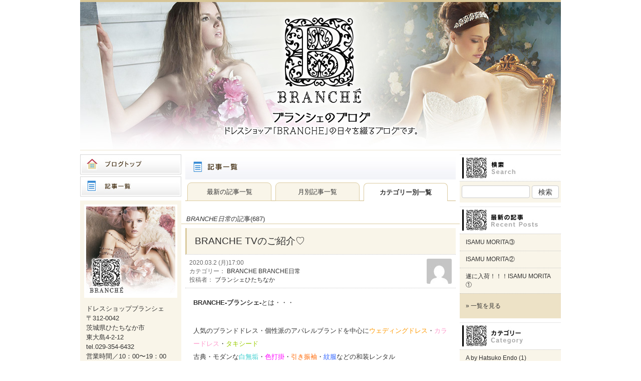

--- FILE ---
content_type: text/html; charset=UTF-8
request_url: https://branche-wedding.com/blog/hitachinaka/category/branchehitachinaka-category4/
body_size: 14456
content:
<!DOCTYPE html PUBLIC "-//W3C//DTD XHTML 1.0 Transitional//EN" "http://www.w3.org/TR/xhtml1/DTD/xhtml1-transitional.dtd">
<html xmlns="http://www.w3.org/1999/xhtml" xml:lang="ja" lang="ja" prefix="og: http://ogp.me/ns#">
<head>
    <title>BRANCHE日常 | ドレスショップブランシェのブログ</title>

   
    <meta name="copyright" content="" />
    <meta http-equiv="Content-Type" content="text/html; charset=UTF-8" />
    <link href="https://branche-wedding.com/blog/hitachinaka/wp-content/themes/PhotoStudioOnoBlogTheme/style/import.css" rel="stylesheet" />
      
    <!-- ブログごとのcss -->
    <link href="https://branche-wedding.com/blog/hitachinaka/wp-content/themes/PhotoStudioOnoBlogTheme/style/sites/branche-hitachinaka.css" rel="stylesheet" />
    <!--jQuery-->
    <script type="text/javascript" src="https://branche-wedding.com/blog/hitachinaka/wp-content/themes/PhotoStudioOnoBlogTheme/js/jquery-1.7.2.min.js "></script>
    <script type="text/javascript" src="https://branche-wedding.com/blog/hitachinaka/wp-content/themes/PhotoStudioOnoBlogTheme/js/scrolltopcontrol.js"></script>
    <!--/jQuery-->
      <script>
  (function(i,s,o,g,r,a,m){i['GoogleAnalyticsObject']=r;i[r]=i[r]||function(){
  (i[r].q=i[r].q||[]).push(arguments)},i[r].l=1*new Date();a=s.createElement(o),
  m=s.getElementsByTagName(o)[0];a.async=1;a.src=g;m.parentNode.insertBefore(a,m)
  })(window,document,'script','//www.google-analytics.com/analytics.js','ga');

  ga('create', 'UA-19820455-11', 'auto');
  ga('require', 'displayfeatures');
  ga('send', 'pageview');

</script>

    <meta name="keywords" content="BRANCHE日常,茨城県,ひたちなか市,ドレスショップブランシェ,ドレスレンタル専門店,白ドレス,ウェディングドレス,カラードレス,色ドレス,カクテルドレス,タキシード,男性衣装,和装,白無垢,色打掛,引き振袖,黒引き,白引き振り,現代和装,新和装,古典和装,ブランドドレス,シュガーケイ,Sugar kei,sweetコラボレーションドレス,リッチ,rich,GREED,グリード,AULA AILA,アウラ アイラ,MERCURYDUO WEDDING,マーキュリーデュオ ウエディング,アパレルブランドドレス,シュガーケイタキシード" />
<meta name="description" content="ドレスショップブランシェは、こだわりのウェディングドレス、カラードレス、和装をレンタルしてます。アパレルブランド、個性派ドレスを求めて茨城県は水戸、つくばだけでなく、東京都内、栃木県、群馬県、福島県から来館いただきます。" />
<link rel="dns-prefetch" href="//connect.facebook.net" />
<link rel='dns-prefetch' href='//branche-wedding.com' />
<link rel='dns-prefetch' href='//connect.facebook.net' />
<link rel='dns-prefetch' href='//s.w.org' />
<link rel="alternate" type="application/rss+xml" title="ドレスショップブランシェのブログ &raquo; BRANCHE日常 カテゴリーのフィード" href="https://branche-wedding.com/blog/hitachinaka/category/branchehitachinaka-category4/feed/" />
		<script type="text/javascript">
			window._wpemojiSettings = {"baseUrl":"\/\/s.w.org\/images\/core\/emoji\/72x72\/","ext":".png","svgUrl":"https:\/\/s.w.org\/images\/core\/emoji\/2.2.1\/svg\/","svgExt":".svg","source":{"concatemoji":"https:\/\/branche-wedding.com\/blog\/hitachinaka\/wp-includes\/js\/wp-emoji-release.min.js?ver=4.7.2"}};
			!function(a,b,c){function d(a){var b,c,d,e,f=String.fromCharCode;if(!k||!k.fillText)return!1;switch(k.clearRect(0,0,j.width,j.height),k.textBaseline="top",k.font="600 32px Arial",a){case"flag":return k.fillText(f(55356,56826,55356,56819),0,0),!(j.toDataURL().length<3e3)&&(k.clearRect(0,0,j.width,j.height),k.fillText(f(55356,57331,65039,8205,55356,57096),0,0),b=j.toDataURL(),k.clearRect(0,0,j.width,j.height),k.fillText(f(55356,57331,55356,57096),0,0),c=j.toDataURL(),b!==c);case"emoji4":return k.fillText(f(55357,56425,55356,57341,8205,55357,56507),0,0),d=j.toDataURL(),k.clearRect(0,0,j.width,j.height),k.fillText(f(55357,56425,55356,57341,55357,56507),0,0),e=j.toDataURL(),d!==e}return!1}function e(a){var c=b.createElement("script");c.src=a,c.defer=c.type="text/javascript",b.getElementsByTagName("head")[0].appendChild(c)}var f,g,h,i,j=b.createElement("canvas"),k=j.getContext&&j.getContext("2d");for(i=Array("flag","emoji4"),c.supports={everything:!0,everythingExceptFlag:!0},h=0;h<i.length;h++)c.supports[i[h]]=d(i[h]),c.supports.everything=c.supports.everything&&c.supports[i[h]],"flag"!==i[h]&&(c.supports.everythingExceptFlag=c.supports.everythingExceptFlag&&c.supports[i[h]]);c.supports.everythingExceptFlag=c.supports.everythingExceptFlag&&!c.supports.flag,c.DOMReady=!1,c.readyCallback=function(){c.DOMReady=!0},c.supports.everything||(g=function(){c.readyCallback()},b.addEventListener?(b.addEventListener("DOMContentLoaded",g,!1),a.addEventListener("load",g,!1)):(a.attachEvent("onload",g),b.attachEvent("onreadystatechange",function(){"complete"===b.readyState&&c.readyCallback()})),f=c.source||{},f.concatemoji?e(f.concatemoji):f.wpemoji&&f.twemoji&&(e(f.twemoji),e(f.wpemoji)))}(window,document,window._wpemojiSettings);
		</script>
		<style type="text/css">
img.wp-smiley,
img.emoji {
	display: inline !important;
	border: none !important;
	box-shadow: none !important;
	height: 1em !important;
	width: 1em !important;
	margin: 0 .07em !important;
	vertical-align: -0.1em !important;
	background: none !important;
	padding: 0 !important;
}
</style>
<script type='text/javascript' src='https://branche-wedding.com/blog/hitachinaka/wp-includes/js/jquery/jquery.js?ver=1.12.4'></script>
<script type='text/javascript' src='https://branche-wedding.com/blog/hitachinaka/wp-includes/js/jquery/jquery-migrate.min.js?ver=1.4.1'></script>
<script type='text/javascript' src='https://branche-wedding.com/blog/hitachinaka/wp-content/plugins/duracelltomi-google-tag-manager/js/gtm4wp-form-move-tracker.js?ver=1.7.2'></script>
<link rel='https://api.w.org/' href='https://branche-wedding.com/blog/hitachinaka/wp-json/' />
<link rel="EditURI" type="application/rsd+xml" title="RSD" href="https://branche-wedding.com/blog/hitachinaka/xmlrpc.php?rsd" />
<link rel="wlwmanifest" type="application/wlwmanifest+xml" href="https://branche-wedding.com/blog/hitachinaka/wp-includes/wlwmanifest.xml" /> 
<meta name="generator" content="WordPress 4.7.2" />
<script src="https://branche-wedding.com/blog/hitachinaka/wp-content/plugins/lightbox_lite/js/lightbox.min.js"></script><link href="https://branche-wedding.com/blog/hitachinaka/wp-content/plugins/lightbox_lite/css/lightbox.css" rel="stylesheet" />
<!-- Google Tag Manager for WordPress by DuracellTomi - http://duracelltomi.com -->
<script data-cfasync="false" type="text/javascript">
	var gtm4wp_datalayer_name = "dataLayer";
	var dataLayer = dataLayer || [];
</script>
<!-- End Google Tag Manager for WordPress by DuracellTomi --><style type="text/css">ul#wp-admin-bar-appearance{display:none;}</style><!-- BEGIN: WP Social Bookmarking Light -->
<meta name="mixi-check-robots" content="noimage" />
<script>(function(d, s, id) {
  var js, fjs = d.getElementsByTagName(s)[0];
  if (d.getElementById(id)) return;
  js = d.createElement(s); js.id = id;
  js.src = "//connect.facebook.net/ja_JP/sdk.js#xfbml=1&version=v2.0";
  fjs.parentNode.insertBefore(js, fjs);
}(document, 'script', 'facebook-jssdk'));</script>   
<style type="text/css">
.wp_social_bookmarking_light{
    border: 0 !important;
    padding: 10px 0 20px 0 !important;
    margin: 0 !important;
}
.wp_social_bookmarking_light div{
    float: left !important;
    border: 0 !important;
    padding: 0 !important;
    margin: 0 5px 0px 0 !important;
    min-height: 30px !important;
    line-height: 18px !important;
    text-indent: 0 !important;
}
.wp_social_bookmarking_light img{
    border: 0 !important;
    padding: 0;
    margin: 0;
    vertical-align: top !important;
}
.wp_social_bookmarking_light_clear{
    clear: both !important;
}
#fb-root{
    display: none;
}
.wsbl_twitter{
    width: 100px;
}
.wsbl_facebook_like iframe{
    max-width: none !important;
}</style>
<!-- END: WP Social Bookmarking Light -->
<meta property="og:site_name" content="ドレスショップブランシェのブログ" />
<meta property="og:type" content="website" />
<meta property="og:locale" content="ja_JP" />
</head>
<body class="archive category category-branchehitachinaka-category4 category-6">

<!-- Google Tag Manager (noscript) --><div id="header">
    <h1><a href="https://branche-wedding.com/blog/hitachinaka">
            <img src="https://branche-wedding.com/blog/hitachinaka/wp-content/themes/PhotoStudioOnoBlogTheme/images/parts/branche-hitachinaka/top_image.jpg" height="300" width="960" alt="" />
            </a></h1>
</div>
<!-- /header -->


<div id="container" class="clearfix">

  <div id="column_left">
    <div id="blog_navi">
        <ul>
            <li id="bn01"><a href="https://branche-wedding.com/blog/hitachinaka">ブログトップ</a></li>
            <li id="bn02"><a href="https://branche-wedding.com/blog/hitachinaka/archive">記事一覧</a></li>
          <!--  <li id="bn03"><a href="https://branche-wedding.com/blog/hitachinaka/gallery">画像一覧</a></li>-->
        </ul>
    </div>
    <!-- /blog_navi -->

   <dl id="profile">
  <dt><img src="https://branche-wedding.com/blog/hitachinaka/wp-content/themes/PhotoStudioOnoBlogTheme/images/parts/branche-hitachinaka/h_prof.jpg" alt="ドレスショップブランシェ" width="186" height="186" /></dt>
  <dd>
    <div class="vcard">
      <p class="fn">ドレスショップブランシェ</p>
      <p class="adr">〒<span class="postal-code">312-0042</span><br />
        <span class="region">茨城県</span><span class="locality">ひたちなか市</span><br />
        <span class="street-address">東大島4-2-12</span></p>
      <p class="tel"><span class="type">tel.</span><span class="value">029-354-6432</span></p>
      <p>営業時間／10：00〜19：00<br />
        定休日／火曜・第2水曜</p>
    </div>
    <ul>
      <li><a href="http://branche-wedding.com">
          <img src="https://branche-wedding.com/blog/hitachinaka/wp-content/themes/PhotoStudioOnoBlogTheme/images/parts/branche-hitachinaka/btn_website.jpg" alt="ドレスショップブランシェ" width="186" height="106" /></a></li>
      <li><a href="http://branche-wedding.com/brand/">
          <img src="https://branche-wedding.com/blog/hitachinaka/wp-content/themes/PhotoStudioOnoBlogTheme/images/parts/branche-hitachinaka/btn_sidenavi01.jpg" alt="ブランド" width="186" height="67" /></a></li>
      <li><a href="http://branche-wedding.com/weddingdress/">
          <img src="https://branche-wedding.com/blog/hitachinaka/wp-content/themes/PhotoStudioOnoBlogTheme/images/parts/branche-hitachinaka/btn_sidenavi02.jpg" alt="ウェディングドレス" width="186" height="67" /></a></li>
      <li><a href="http://branche-wedding.com/colordress/">
          <img src="https://branche-wedding.com/blog/hitachinaka/wp-content/themes/PhotoStudioOnoBlogTheme/images/parts/branche-hitachinaka/btn_sidenavi03.jpg" alt="カラードレス" width="186" height="67" /></a></li>
      <li><a href="http://branche-wedding.com/tuxedo/">
          <img src="https://branche-wedding.com/blog/hitachinaka/wp-content/themes/PhotoStudioOnoBlogTheme/images/parts/branche-hitachinaka/btn_sidenavi04.jpg" alt="タキシード" width="186" height="67" /></a></li>
      <li><a href="http://branche-wedding.com/kimono/">
          <img src="https://branche-wedding.com/blog/hitachinaka/wp-content/themes/PhotoStudioOnoBlogTheme/images/parts/branche-hitachinaka/btn_sidenavi05.jpg" alt="キモノ" width="186" height="67" /></a></li>
      <li><a href="http://branche-wedding.com/plan/">
          <img src="https://branche-wedding.com/blog/hitachinaka/wp-content/themes/PhotoStudioOnoBlogTheme/images/parts/branche-hitachinaka/btn_sidenavi06.jpg" alt="プラン" width="186" height="67" /></a></li>
      <li><a href="http://branche-wedding.com/contact/">
          <img src="https://branche-wedding.com/blog/hitachinaka/wp-content/themes/PhotoStudioOnoBlogTheme/images/parts/branche-hitachinaka/btn_sidenavi07.jpg" alt="お問い合わせ／ご予約" width="186" height="67" /></a></li>
    </ul>
  </dd>
</dl>
<!-- /profile --><div><dl id="calendar"><dt><img src="https://branche-wedding.com/blog/hitachinaka/wp-content/themes/PhotoStudioOnoBlogTheme/images/parts/branche-hitachinaka/h_calendar.jpg"alt="カレンダーCalendar" width="202" height="54" /></dt>
<table id="wp-calendar">
	<caption>2026年1月</caption>
	<thead>
	<tr>
		<th scope="col" title="月曜日">M</th>
		<th scope="col" title="火曜日">T</th>
		<th scope="col" title="水曜日">W</th>
		<th scope="col" title="木曜日">T</th>
		<th scope="col" title="金曜日">F</th>
		<th scope="col" title="土曜日">S</th>
		<th scope="col" title="日曜日">S</th>
	</tr>
	</thead>

	<tfoot>
	<tr>
		<td colspan="3" id="prev"><a href="https://branche-wedding.com/blog/hitachinaka/2021/01/">&laquo; Jan</a></td>
		<td class="pad">&nbsp;</td>
		<td colspan="3" id="next" class="pad">&nbsp;</td>
	</tr>
	</tfoot>

	<tbody>
	<tr>
		<td colspan="3" class="pad">&nbsp;</td><td>1</td><td>2</td><td>3</td><td>4</td>
	</tr>
	<tr>
		<td>5</td><td>6</td><td>7</td><td>8</td><td>9</td><td>10</td><td>11</td>
	</tr>
	<tr>
		<td>12</td><td>13</td><td>14</td><td>15</td><td id="today">16</td><td>17</td><td>18</td>
	</tr>
	<tr>
		<td>19</td><td>20</td><td>21</td><td>22</td><td>23</td><td>24</td><td>25</td>
	</tr>
	<tr>
		<td>26</td><td>27</td><td>28</td><td>29</td><td>30</td><td>31</td>
		<td class="pad" colspan="1">&nbsp;</td>
	</tr>
	</tbody>
	</table>        <script>
            $("[title='日曜日']").addClass("sun");
        </script>
        </dl></div>        <dl id="sns">
            <dt><img src="https://branche-wedding.com/blog/hitachinaka/wp-content/themes/PhotoStudioOnoBlogTheme/images/parts/branche-hitachinaka/h_sns.jpg" alt="SNS" width="202" height="54" /></dt>
            <dd>
                <ul>
                    <li class="facebook">
                    <a href="https://www.facebook.com/branche2006" target="_blank">
                      <img src="https://branche-wedding.com/blog/hitachinaka/wp-content/themes/PhotoStudioOnoBlogTheme/images/parts/branche-hitachinaka/btn_facebook.png" alt="Facebook" width="186" height="54" /></a>
                    <div class="fb-like" data-href="https://www.facebook.com/branche2006" data-layout="button_count" data-action="like" data-show-faces="true" data-share="false"></div>
                    </li>
                                         <li>
                      <a href="https://twitter.com/branchewedding" target="_blank">
                      <img src="https://branche-wedding.com/blog/hitachinaka/wp-content/themes/PhotoStudioOnoBlogTheme/images/parts/branche-hitachinaka/btn_twitter.png" alt="Twitter" width="186" height="54" /></a>
                    </li>
                                            
                                       
                                       <li><a href="http://accountpage.line.me/branche" target="_blank">
                        <img src="https://branche-wedding.com/blog/hitachinaka/wp-content/themes/PhotoStudioOnoBlogTheme/images/parts/branche-hitachinaka/btn_line.png" alt="LINE ID" width="186" height="54" /></a></li>
                                      <li><a href="https://www.youtube.com/user/branchetv" target="_blank">
                        <img src="https://branche-wedding.com/blog/hitachinaka/wp-content/themes/PhotoStudioOnoBlogTheme/images/parts/branche-hitachinaka/btn_youtube.png" alt="Youtube" width="186" height="54" /></a></li>
                                  </ul>
            </dd>
        </dl>
        <!-- /sns -->

<div id="banner_area">
  <a href="http://enchante2006.com/" target="_blank">
    <img src="https://branche-wedding.com/blog/hitachinaka/wp-content/themes/PhotoStudioOnoBlogTheme/images/parts/branche-hitachinaka/bnr_banner01.jpg" alt="フォトウェディング アンシャンテ" width="202" height="93" /></a>
  <a href="http://alaise2015.com/" target="_blank">
    <img src="https://branche-wedding.com/blog/hitachinaka/wp-content/themes/PhotoStudioOnoBlogTheme/images/parts/branche-hitachinaka/bnr_banner02.jpg" alt="レストランウェディング アレーズ" width="202" height="93" /></a>
  <a href="http://enchante2006.com/facilities/esthetic/" target="_blank">
    <img src="https://branche-wedding.com/blog/hitachinaka/wp-content/themes/PhotoStudioOnoBlogTheme/images/parts/branche-hitachinaka/bnr_banner03.jpg" alt="ブライダル エステサロン ピエニュ" width="202" height="93" /></a>
  <a href="http://baum2015.com/" target="_blank">
    <img src="https://branche-wedding.com/blog/hitachinaka/wp-content/themes/PhotoStudioOnoBlogTheme/images/parts/branche-hitachinaka/bnr_banner04.jpg" alt="チャペル&ウェディングレストラン「バウム」" width="202" height="93" /></a>
</div>
<!-- /banner_area -->



</div>
<!-- /column_left -->


  <div id="main">

    <div id="h_list"><h2><img src="https://branche-wedding.com/blog/hitachinaka/wp-content/themes/PhotoStudioOnoBlogTheme/images/parts/branche-hitachinaka/h_list.jpg" alt="記事一覧" width="540" height="50" /></h2></div>
    <div id="tab_area" class="clearfix">
      <ul>
        <li><a href="https://branche-wedding.com/blog/hitachinaka/archive">最新の記事一覧</a></li>
        <li><a href="https://branche-wedding.com/blog/hitachinaka/2026/01">月別記事一覧</a></li>
        <li class="current_tab">カテゴリー別一覧</li>
      </ul>
    </div>
		
    <div id="article_list_title"><em>BRANCHE日常</em>の記事(687)</div>

    <ul>
                <div class="article">

            <h2><a href="https://branche-wedding.com/blog/hitachinaka/entry-9595/">BRANCHE TVのご紹介♡</a></h2>

            <div class="article_detail">
              <div class="detail_left">
                <div class="article_meta">2020.03.2 (月)17:00</div>
                <div class="article_meta">カテゴリー：&nbsp;<a href="https://branche-wedding.com/blog/hitachinaka/category/branche/" rel="category tag">BRANCHE</a> <a href="https://branche-wedding.com/blog/hitachinaka/category/branchehitachinaka-category4/" rel="category tag">BRANCHE日常</a></div>
                <div class="article_meta">投稿者：&nbsp;<a href="https://branche-wedding.com/blog/hitachinaka/author/branchehitachinaka">ブランシェひたちなか</a></div>
              </div>
              <div class="detail_light">
                <div class="article_avatar">
                  <a href="https://branche-wedding.com/blog/hitachinaka/author/branchehitachinaka">
                    <img alt='' src='https://secure.gravatar.com/avatar/5c447a272e726b8d600c8e3e79c65bcd?s=50&#038;d=mm&#038;r=g' srcset='https://secure.gravatar.com/avatar/5c447a272e726b8d600c8e3e79c65bcd?s=100&amp;d=mm&amp;r=g 2x' class='avatar avatar-50 photo' height='50' width='50' />                  </a>
                </div>
              </div>
            </div>

            <div class="article_body">
                           <p><span style="font-size: 10pt"><strong>BRANCHE-ブランシェ-</strong>とは・・・</span></p>
<p>&nbsp;</p>
<p><span style="font-size: 10pt">人気のブランドドレス・個性派のアパレルブランドを中心に</span><span style="font-size: 10pt"><span style="color: #ff9900">ウェディングドレス</span>・<span style="color: #ff99cc">カラードレス</span>・<span style="color: #99cc00">タキシード</span></span></p>
<p><span style="font-size: 10pt">古典・モダンな<span style="color: #33cccc">白無垢</span>・<span style="color: #ff00ff">色打掛</span>・<span style="color: #ff6600">引き振袖</span>・<span style="color: #3366ff">紋服</span>などの和装レンタル</span></p>
<p><span style="font-size: 10pt">両親様の<span style="color: #008000">モーニング</span>・<span style="color: #800080">留袖</span>までの結婚式衣裳が揃うドレスレンタルショップです</span></p>
<p><span style="font-size: 10pt">東京都内・埼玉県・千葉県・栃木県・福島県と県外からのご来館を多数いただいております。</span></p>
<p>&nbsp;</p>
<p><span style="font-size: 10pt">BRANCHEは、<strong>茨城県ひたちなか市にenchante併設「ひたちなか店</strong>」・<strong>茨城県つくば市にBaum併設「つくば店」</strong>・<strong>神奈川県横浜市にenchante yokohama併設「横浜店」</strong>と関東エリアに3店舗ございます</span></p>
<p>&nbsp;</p>
<p><span style="font-size: 10pt">このブログでは、おすすめドレスのご紹介はもちろん</span></p>
<p><span style="font-size: 10pt">お得なフェアのご案内</span></p>
<p><span style="font-size: 10pt">スタッフの日常・結婚式についてのプチ情報など</span></p>
<p><span style="font-size: 10pt">様々な情報をご紹介していきますので、楽しみながらご覧ください＾＾</span></p>
<p><span style="font-size: 10pt;color: #ff99cc">＊＊＊＊＊＊＊＊＊＊＊＊＊＊＊＊＊＊＊＊</span></p>
<p>こんにちは＾＾</p>
<p>本日は、ブランシェYouTube-BRANCHE TV-のご紹介です◎</p>
<p>&nbsp;</p>
<p>皆さんは、YouTube見られてますか？</p>
<p>暇な時の時間潰しにも使われる事が多く、たくさんの動画が見られるのでついつい時間を忘れて見ちゃいますよね<img style="margin-left: 3px;margin-right: 3px;vertical-align: middle" src="https://branche-wedding.com/blog/hitachinaka/wp-content/plugins/typepad-emoji-for-tinymce/icons/08/sweat01.gif" width="16" height="16" /></p>
<p>&nbsp;</p>
<p>そんなYouTubeに「ブランシェ」もチャンネルがあるんですよ＾＾</p>
<p><a href="https://branche-wedding.com/blog/hitachinaka/wp-content/uploads/sites/16/2020/02/2-1.jpg" rel="lightbox"><img class="alignnone size-full wp-image-9600" src="https://branche-wedding.com/blog/hitachinaka/wp-content/uploads/sites/16/2020/02/2-1.jpg" alt="" width="500" height="279" /></a></p>
<p>検索で「ブランシェひたちなか」などを入力するとはやいかも・・・</p>
<p><span style="font-size: 8pt">※ブランシェのみで検索したらかわいいわんちゃんが出て来たのはココだけのお話。。。</span></p>
<p><a href="https://branche-wedding.com/blog/hitachinaka/wp-content/uploads/sites/16/2020/02/1.jpg" rel="lightbox"><img class="alignnone size-full wp-image-9601" src="https://branche-wedding.com/blog/hitachinaka/wp-content/uploads/sites/16/2020/02/1.jpg" alt="" width="500" height="279" /></a></p>
<p>「DressShop BrancheTV」</p>
<p>というページがブランシェのページなので、進んでみてください</p>
<p><a href="https://www.youtube.com/user/branchetv">https://www.youtube.com/user/branchetv</a>　　ココからも飛べます！！</p>
<p><a href="https://branche-wedding.com/blog/hitachinaka/wp-content/uploads/sites/16/2020/02/3-1.jpg" rel="lightbox"><img class="alignnone size-full wp-image-9599" src="https://branche-wedding.com/blog/hitachinaka/wp-content/uploads/sites/16/2020/02/3-1.jpg" alt="" width="500" height="281" /></a></p>
<p>このページ行ければ、最新の動画がたくさん出てきます◎</p>
<p><a href="https://branche-wedding.com/blog/hitachinaka/wp-content/uploads/sites/16/2020/02/4-1.jpg" rel="lightbox"><img class="alignnone size-full wp-image-9597" src="https://branche-wedding.com/blog/hitachinaka/wp-content/uploads/sites/16/2020/02/4-1.jpg" alt="" width="500" height="393" /></a></p>
<p>ドレスショップですから、ドレスの紹介をしていたり・・・　　<a href="https://youtu.be/vFg3FN4VNBk">https://youtu.be/vFg3FN4VNBk</a></p>
<p><a href="https://branche-wedding.com/blog/hitachinaka/wp-content/uploads/sites/16/2020/02/5-1.jpg" rel="lightbox"><img class="alignnone size-full wp-image-9598" src="https://branche-wedding.com/blog/hitachinaka/wp-content/uploads/sites/16/2020/02/5-1.jpg" alt="" width="500" height="277" /></a></p>
<p>和装コーディネートやPVを紹介してみたりしています＾＾　<a href="https://youtu.be/k6mOmydBu14">https://youtu.be/k6mOmydBu14</a></p>
<p>&nbsp;</p>
<p>過去の動画には</p>
<p>ブランシェスタッフで「ハリーポッターの百味ビーンズ」の試食を行った回があったのですが・・・</p>
<p>あれは本当に恐怖の時間でしたね笑</p>
<p><span style="font-size: 8pt">だいぶ過去なので、見つけられた方・・・ぜひご覧下さい。。。あえてリンク貼りません。。。</span></p>
<p>&nbsp;</p>
<p>最近では、ドレスのご紹介がメインになっておりますが</p>
<p>ぜひドレス選びの参考にしていただけたら嬉しいです＾＾</p>
<p>&nbsp;</p>
<p>ではー<span style="color: #ff99cc">♡</span></p>
<p><span style="font-size: 13.3333px;line-height: 20px;color: #ff99cc">＊＊＊＊＊＊＊＊＊＊＊＊＊＊＊＊＊＊＊＊</span></p>
<p><span style="font-size: 10pt">《ブランシェHP》</span></p>
<p><a href="https://branche-wedding.com"><span style="font-size: 10pt">https://branche-wedding.com</span></a></p>
<p><span style="color: #ff99cc;font-size: 10pt">《ブランシェひたちなか店》</span></p>
<p><span style="font-size: 10pt">TEL:029-354-6432</span></p>
<p><span style="font-size: 10pt">MAIL:info@enchante-wedding.com</span></p>
<p><span style="font-size: 10pt">茨城県ひたちなか市東大島4-2-12</span></p>
<p><span style="color: #00ccff;font-size: 10pt">《ブランシェつくば店》</span></p>
<p><span style="font-size: 10pt">TEL:029-897-3025</span></p>
<p><span style="font-size: 10pt">MAIL:info@baum2015.com</span></p>
<p><span style="font-size: 10pt">茨城県つくば市二の宮1-13-5</span></p>
<p><span style="color: #99cc00;font-size: 10pt">《ブランシェ横浜店》</span></p>
<p><span style="font-size: 10pt">TEL:045-628-2750</span></p>
<p><span style="font-size: 10pt">MAIL:enchanteyokohama@gmail.com</span></p>
<p><span style="font-size: 10pt">神奈川県横浜市中区仲尾台7</span></p>
<p><span style="color: #ff99cc;font-size: 10pt">＊＊＊＊＊＊＊＊＊＊＊＊＊＊＊＊＊＊＊＊</span></p>

            </div>
            <!-- /article_body -->

            <div class="article_footer">
              <div class="article_more"><a href="https://branche-wedding.com/blog/hitachinaka/entry-9595/">MORE</a></div>
              <div class="article_comment">
<!--               <a href="https://branche-wedding.com/blog/hitachinaka/entry-9595/#comment">コメント(0)</a> -->
              </div>
              <div class="article_share" class="clearfix">
                <div class='wp_social_bookmarking_light'><div class="wsbl_facebook_like"><div id="fb-root"></div><fb:like href="https://branche-wedding.com/blog/hitachinaka/entry-9595/" layout="button_count" action="like" width="100" share="false" show_faces="false" ></fb:like></div><div class="wsbl_twitter"><iframe allowtransparency="true" frameborder="0" scrolling="no" src="//platform.twitter.com/widgets/tweet_button.html?url=https%3A%2F%2Fbranche-wedding.com%2Fblog%2Fhitachinaka%2Fentry-9595%2F&amp;text=BRANCHE%20TV%E3%81%AE%E3%81%94%E7%B4%B9%E4%BB%8B%E2%99%A1%20%7C%20%E3%83%89%E3%83%AC%E3%82%B9%E3%82%B7%E3%83%A7%E3%83%83%E3%83%97%E3%83%96%E3%83%A9%E3%83%B3%E3%82%B7%E3%82%A7%E3%81%AE%E3%83%96%E3%83%AD%E3%82%B0&amp;lang=ja&amp;count=horizontal" style="width:130px; height:20px;"></iframe></div><div class="wsbl_mixi"><a href="http://mixi.jp/share.pl" class="mixi-check-button" data-url='https://branche-wedding.com/blog/hitachinaka/entry-9595/' data-button='button-3' data-key=''>Check</a><script type="text/javascript" src="https://static.mixi.jp/js/share.js"></script></div></div><br class='wp_social_bookmarking_light_clear' />              </div>
            </div>

            <!-- /article_footer -->
          </div>
          <!-- /article -->


                  <div class="article">

            <h2><a href="https://branche-wedding.com/blog/hitachinaka/entry-9521/">A by Hatsuko Endo</a></h2>

            <div class="article_detail">
              <div class="detail_left">
                <div class="article_meta">2019.11.30 (土)16:31</div>
                <div class="article_meta">カテゴリー：&nbsp;<a href="https://branche-wedding.com/blog/hitachinaka/category/a-by-hatsuko-endo/" rel="category tag">A by Hatsuko Endo</a> <a href="https://branche-wedding.com/blog/hitachinaka/category/branche/" rel="category tag">BRANCHE</a> <a href="https://branche-wedding.com/blog/hitachinaka/category/branchehitachinaka-category4/" rel="category tag">BRANCHE日常</a> <a href="https://branche-wedding.com/blog/hitachinaka/category/branchehitachinaka-category14/" rel="category tag">ウェディング Aライン</a> <a href="https://branche-wedding.com/blog/hitachinaka/category/branchehitachinaka-category9/" rel="category tag">ウェディング エンパイア</a> <a href="https://branche-wedding.com/blog/hitachinaka/category/branchehitachinaka-category6/" rel="category tag">ウェディング プリンセス</a> <a href="https://branche-wedding.com/blog/hitachinaka/category/branchehitachinaka-category12/" rel="category tag">ウェディング マーメイド</a> <a href="https://branche-wedding.com/blog/hitachinaka/category/branchehitachinaka-category11/" rel="category tag">カラードレス</a> <a href="https://branche-wedding.com/blog/hitachinaka/category/branchehitachinaka-category28/" rel="category tag">スタッフ紹介</a> <a href="https://branche-wedding.com/blog/hitachinaka/category/branchehitachinaka-category21/" rel="category tag">ディズニー</a> <a href="https://branche-wedding.com/blog/hitachinaka/category/%e3%83%89%e3%83%ac%e3%82%b9/" rel="category tag">ドレス</a> <a href="https://branche-wedding.com/blog/hitachinaka/category/branchehitachinaka-category1/" rel="category tag">ブログ</a> <a href="https://branche-wedding.com/blog/hitachinaka/category/branchehitachinaka-category3/" rel="category tag">姉妹店</a></div>
                <div class="article_meta">投稿者：&nbsp;<a href="https://branche-wedding.com/blog/hitachinaka/author/branchehitachinaka">ブランシェひたちなか</a></div>
              </div>
              <div class="detail_light">
                <div class="article_avatar">
                  <a href="https://branche-wedding.com/blog/hitachinaka/author/branchehitachinaka">
                    <img alt='' src='https://secure.gravatar.com/avatar/5c447a272e726b8d600c8e3e79c65bcd?s=50&#038;d=mm&#038;r=g' srcset='https://secure.gravatar.com/avatar/5c447a272e726b8d600c8e3e79c65bcd?s=100&amp;d=mm&amp;r=g 2x' class='avatar avatar-50 photo' height='50' width='50' />                  </a>
                </div>
              </div>
            </div>

            <div class="article_body">
                           <p><span style="font-size: 10pt"><strong>BRANCHE-ブランシェ-</strong>とは・・・</span></p>
<p><span style="font-size: 10pt">人気のブランドドレス・個性派のアパレルブランドを中心に</span><span style="font-size: 10pt"><span style="color: #ff9900">ウェディングドレス</span>・<span style="color: #ff99cc">カラードレス</span>・<span style="color: #99cc00">タキシード</span></span></p>
<p><span style="font-size: 10pt">古典・モダンな<span style="color: #33cccc">白無垢</span>・<span style="color: #ff00ff">色打掛</span>・<span style="color: #ff6600">引き振袖</span>・<span style="color: #3366ff">紋服</span>などの和装レンタル</span></p>
<p><span style="font-size: 10pt">両親様の<span style="color: #008000">モーニング</span>・<span style="color: #800080">留袖</span>までの結婚式衣裳が揃うドレスレンタルショップです</span></p>
<p><span style="font-size: 10pt">東京都内・埼玉県・千葉県・栃木県・福島県と県外からのご来館を多数いただいております。</span></p>
<p><span style="font-size: 10pt">BRANCHEは、<strong>茨城県ひたちなか市にenchante併設「ひたちなか店</strong>」・<strong>茨城県つくば市にBaum併設「つくば店」</strong>・<strong>神奈川県横浜市にenchante yokohama併設「横浜店」</strong>と関東エリアに3店舗ございます</span></p>
<p><span style="font-size: 10pt">このブログでは、おすすめドレスのご紹介はもちろん</span></p>
<p><span style="font-size: 10pt">お得なフェアのご案内</span></p>
<p><span style="font-size: 10pt">スタッフの日常・結婚式についてのプチ情報など</span></p>
<p><span style="font-size: 10pt">様々な情報をご紹介していきますので、楽しみながらご覧ください＾＾</span></p>
<p><span style="font-size: 10pt;color: #ff99cc">＊＊＊＊＊＊＊＊＊＊＊＊＊＊＊＊＊＊＊＊</span></p>
<p>こんにちは！</p>
<p>1ヶ月ぶりのたあです♡</p>
<p>みなさんお元気ですか？？</p>
<p>たあは寒いのがすごーーーーーく苦手なので</p>
<p>早く冬が終わって欲しいと心から毎日願って過ごしてます</p>
<p>まだ始まったばかりなのに（笑）</p>
<p>そんなたあですが今ハマってるもがあります！！</p>
<p>みなさんは見ましたか？？</p>
<p>「アナと雪の女王2」</p>
<p>私、アナ雪好きすぎて、、公開１週間で３回も観にいきました（笑）</p>
<p>BRANCHEメンバーに絶賛オススメ中なのですが、反応がいまいちなので、、</p>
<p>誰かぜひ、私と観にいきましょ、そして語りましょ！！！！ww</p>
<p>&nbsp;</p>
<p>はい、、私の余談はここまでにして本題になります＾＾</p>
<p>本日は＜<span style="color: #ff9900">A by Hatsuko Endo</span>＞のドレスのご紹介です🌟</p>
<p>&nbsp;</p>
<p>“Timeless”な美しさが魅力の A by Hatsuko Endo のドレス。</p>
<p>洗練されたデザイン、素材選びから縫製、ディテールに至るまでこだわりぬいて丁寧に創られるドレスは、<br />
最も特別な日に身に纏う“My Dress”として、多くの花嫁に支持されています。</p>
<p>品番：C７F-７６７</p>
<p>在庫：ひたちなか</p>
<p><a href="https://branche-wedding.com/brand/a_by_hatsuko_endo/c7f-767/index.html">https://branche-wedding.com/brand/a_by_hatsuko_endo/c7f-767/index.html</a></p>
<p>&nbsp;</p>
<p><a href="https://branche-wedding.com/blog/hitachinaka/wp-content/uploads/sites/16/2019/11/HE-25Blue-Gray_Chloe_1のコピー.jpg" rel="lightbox"><img class="alignnone  wp-image-9523" src="https://branche-wedding.com/blog/hitachinaka/wp-content/uploads/sites/16/2019/11/HE-25Blue-Gray_Chloe_1のコピー.jpg" alt="" width="499" height="624" /></a></p>
<p>&nbsp;</p>
<p>他にも４着ハツコエンドウの衣裳のご用意があります。</p>
<p>詳しくは下記のURLから💜</p>
<p><a href="https://branche-wedding.com/brand/a_by_hatsuko_endo/index.html">https://branche-wedding.com/brand/a_by_hatsuko_endo/index.html</a></p>
<p>気軽に試着しに来てみてください！</p>
<p>お待ちしております！！</p>
<p>ではまた１２月に会いましょうヽ(´▽｀)/💟</p>
<p><span style="font-size: 13.3333px;line-height: 20px;color: #ff99cc">＊＊＊＊＊＊＊＊＊＊＊＊＊＊＊＊＊＊＊＊</span></p>
<p><span style="font-size: 10pt">《ブランシェHP》</span></p>
<p><a href="https://branche-wedding.com"><span style="font-size: 10pt">https://branche-wedding.com</span></a></p>
<p><span style="color: #ff99cc;font-size: 10pt">《ブランシェひたちなか店》</span></p>
<p><span style="font-size: 10pt">TEL:029-354-6432</span></p>
<p><span style="font-size: 10pt">MAIL:info@enchante-wedding.com</span></p>
<p><span style="font-size: 10pt">茨城県ひたちなか市東大島4-2-12</span></p>
<p><span style="color: #00ccff;font-size: 10pt">《ブランシェつくば店》</span></p>
<p><span style="font-size: 10pt">TEL:029-897-3025</span></p>
<p><span style="font-size: 10pt">MAIL:info@baum2015.com</span></p>
<p><span style="font-size: 10pt">茨城県つくば市二の宮1-13-5</span></p>
<p><span style="color: #99cc00;font-size: 10pt">《ブランシェ横浜店》</span></p>
<p><span style="font-size: 10pt">TEL:045-628-2750</span></p>
<p><span style="font-size: 10pt">MAIL:enchanteyokohama@gmail.com</span></p>
<p><span style="font-size: 10pt">神奈川県横浜市中区仲尾台7</span></p>
<p><span style="color: #ff99cc;font-size: 10pt">＊＊＊＊＊＊＊＊＊＊＊＊＊＊＊＊＊＊＊＊</span></p>

            </div>
            <!-- /article_body -->

            <div class="article_footer">
              <div class="article_more"><a href="https://branche-wedding.com/blog/hitachinaka/entry-9521/">MORE</a></div>
              <div class="article_comment">
<!--               <a href="https://branche-wedding.com/blog/hitachinaka/entry-9521/#comment">コメント(0)</a> -->
              </div>
              <div class="article_share" class="clearfix">
                <div class='wp_social_bookmarking_light'><div class="wsbl_facebook_like"><div id="fb-root"></div><fb:like href="https://branche-wedding.com/blog/hitachinaka/entry-9521/" layout="button_count" action="like" width="100" share="false" show_faces="false" ></fb:like></div><div class="wsbl_twitter"><iframe allowtransparency="true" frameborder="0" scrolling="no" src="//platform.twitter.com/widgets/tweet_button.html?url=https%3A%2F%2Fbranche-wedding.com%2Fblog%2Fhitachinaka%2Fentry-9521%2F&amp;text=A%20by%20Hatsuko%20Endo%20%7C%20%E3%83%89%E3%83%AC%E3%82%B9%E3%82%B7%E3%83%A7%E3%83%83%E3%83%97%E3%83%96%E3%83%A9%E3%83%B3%E3%82%B7%E3%82%A7%E3%81%AE%E3%83%96%E3%83%AD%E3%82%B0&amp;lang=ja&amp;count=horizontal" style="width:130px; height:20px;"></iframe></div><div class="wsbl_mixi"><a href="http://mixi.jp/share.pl" class="mixi-check-button" data-url='https://branche-wedding.com/blog/hitachinaka/entry-9521/' data-button='button-3' data-key=''>Check</a><script type="text/javascript" src="https://static.mixi.jp/js/share.js"></script></div></div><br class='wp_social_bookmarking_light_clear' />              </div>
            </div>

            <!-- /article_footer -->
          </div>
          <!-- /article -->


                  <div class="article">

            <h2><a href="https://branche-wedding.com/blog/hitachinaka/entry-9514/">【特報】LAURA ASHLEY の新作が入荷！！！</a></h2>

            <div class="article_detail">
              <div class="detail_left">
                <div class="article_meta">2019.10.25 (金)16:39</div>
                <div class="article_meta">カテゴリー：&nbsp;<a href="https://branche-wedding.com/blog/hitachinaka/category/branche/" rel="category tag">BRANCHE</a> <a href="https://branche-wedding.com/blog/hitachinaka/category/branchehitachinaka-category4/" rel="category tag">BRANCHE日常</a> <a href="https://branche-wedding.com/blog/hitachinaka/category/enchante/" rel="category tag">Enchante</a> <a href="https://branche-wedding.com/blog/hitachinaka/category/laura-ashley/" rel="category tag">LAURA ASHLEY</a> <a href="https://branche-wedding.com/blog/hitachinaka/category/branchehitachinaka-category22/" rel="category tag">SNS情報</a> <a href="https://branche-wedding.com/blog/hitachinaka/category/%e3%82%a2%e3%83%ac%e3%83%bc%e3%82%ba/" rel="category tag">アレーズ</a> <a href="https://branche-wedding.com/blog/hitachinaka/category/branchehitachinaka-category25/" rel="category tag">アレンジ</a> <a href="https://branche-wedding.com/blog/hitachinaka/category/branchehitachinaka-category5/" rel="category tag">イベント</a> <a href="https://branche-wedding.com/blog/hitachinaka/category/branchehitachinaka-category11/" rel="category tag">カラードレス</a> <a href="https://branche-wedding.com/blog/hitachinaka/category/%e3%82%ad%e3%83%a3%e3%83%b3%e3%83%9a%e3%83%bc%e3%83%b3/" rel="category tag">キャンペーン</a> <a href="https://branche-wedding.com/blog/hitachinaka/category/branchehitachinaka-category28/" rel="category tag">スタッフ紹介</a> <a href="https://branche-wedding.com/blog/hitachinaka/category/%e3%83%89%e3%83%ac%e3%82%b9/" rel="category tag">ドレス</a> <a href="https://branche-wedding.com/blog/hitachinaka/category/%e3%83%95%e3%82%a7%e3%82%a2/" rel="category tag">フェア</a> <a href="https://branche-wedding.com/blog/hitachinaka/category/branchehitachinaka-category1/" rel="category tag">ブログ</a></div>
                <div class="article_meta">投稿者：&nbsp;<a href="https://branche-wedding.com/blog/hitachinaka/author/branchehitachinaka">ブランシェひたちなか</a></div>
              </div>
              <div class="detail_light">
                <div class="article_avatar">
                  <a href="https://branche-wedding.com/blog/hitachinaka/author/branchehitachinaka">
                    <img alt='' src='https://secure.gravatar.com/avatar/5c447a272e726b8d600c8e3e79c65bcd?s=50&#038;d=mm&#038;r=g' srcset='https://secure.gravatar.com/avatar/5c447a272e726b8d600c8e3e79c65bcd?s=100&amp;d=mm&amp;r=g 2x' class='avatar avatar-50 photo' height='50' width='50' />                  </a>
                </div>
              </div>
            </div>

            <div class="article_body">
                           <p><span style="font-size: 10pt"><strong>BRANCHE-ブランシェ-</strong>とは・・・</span></p>
<p><span style="font-size: 10pt">人気のブランドドレス・個性派のアパレルブランドを中心に</span><span style="font-size: 10pt"><span style="color: #ff9900">ウェディングドレス</span>・<span style="color: #ff99cc">カラードレス</span>・<span style="color: #99cc00">タキシード</span></span></p>
<p><span style="font-size: 10pt">古典・モダンな<span style="color: #33cccc">白無垢</span>・<span style="color: #ff00ff">色打掛</span>・<span style="color: #ff6600">引き振袖</span>・<span style="color: #3366ff">紋服</span>などの和装レンタル</span></p>
<p><span style="font-size: 10pt">両親様の<span style="color: #008000">モーニング</span>・<span style="color: #800080">留袖</span>までの結婚式衣裳が揃うドレスレンタルショップです</span></p>
<p><span style="font-size: 10pt">東京都内・埼玉県・千葉県・栃木県・福島県と県外からのご来館を多数いただいております。</span></p>
<p><span style="font-size: 10pt">BRANCHEは、<strong>茨城県ひたちなか市にenchante併設「ひたちなか店</strong>」・<strong>茨城県つくば市にBaum併設「つくば店」</strong>・<strong>神奈川県横浜市にenchante yokohama併設「横浜店」</strong>と関東エリアに3店舗ございます</span></p>
<p><span style="font-size: 10pt">このブログでは、おすすめドレスのご紹介はもちろん</span></p>
<p><span style="font-size: 10pt">お得なフェアのご案内</span></p>
<p><span style="font-size: 10pt">スタッフの日常・結婚式についてのプチ情報など</span></p>
<p><span style="font-size: 10pt">様々な情報をご紹介していきますので、楽しみながらご覧ください＾＾</span></p>
<p><span style="font-size: 10pt;color: #ff99cc">＊＊＊＊＊＊＊＊＊＊＊＊＊＊＊＊＊＊＊＊</span></p>
<p><span style="font-size: 13.3333px;line-height: 20px;color: #ff99cc">＊＊＊＊＊＊＊＊＊＊＊＊＊＊＊＊＊＊＊＊</span></p>
<p><span style="font-size: 10pt">《ブランシェHP》</span></p>
<p><a href="https://branche-wedding.com"><span style="font-size: 10pt">https://branche-wedding.com</span></a></p>
<p><span style="color: #ff99cc;font-size: 10pt">《ブランシェひたちなか店》</span></p>
<p><span style="font-size: 10pt">TEL:029-354-6432</span></p>
<p><span style="font-size: 10pt">MAIL:info@enchante-wedding.com</span></p>
<p><span style="font-size: 10pt">茨城県ひたちなか市東大島4-2-12</span></p>
<p><span style="color: #00ccff;font-size: 10pt">《ブランシェつくば店》</span></p>
<p><span style="font-size: 10pt">TEL:029-897-3025</span></p>
<p><span style="font-size: 10pt">MAIL:info@baum2015.com</span></p>
<p><span style="font-size: 10pt">茨城県つくば市二の宮1-13-5</span></p>
<p><span style="color: #99cc00;font-size: 10pt">《ブランシェ横浜店》</span></p>
<p><span style="font-size: 10pt">TEL:045-628-2750</span></p>
<p><span style="font-size: 10pt">MAIL:enchanteyokohama@gmail.com</span></p>
<p><span style="font-size: 10pt">神奈川県横浜市中区仲尾台7</span></p>
<p><span style="color: #ff99cc;font-size: 10pt">＊＊＊＊＊＊＊＊＊＊＊＊＊＊＊＊＊＊＊＊</span></p>
<p>&nbsp;</p>
<p>こんにちは！！</p>
<p>皆様、お久しぶりです！！</p>
<p>たあでーーーす！！！覚えてますか？？   😯</p>
<p>かなりお久しぶりになっちゃいましたね、、、（泣）</p>
<p>私はとても元気に過ごしています！！</p>
<p>皆様もかわりないでしょうか？？❤︎</p>
<p>&nbsp;</p>
<p>間がすごーーーーーーーっくあいちゃったんですが、</p>
<p>その間に新しいBRANCHEメンバーが増えました！！</p>
<p>なんと！まだ18歳なんです、、、</p>
<p>元気でいつもニコニコちゃんなのでブランシェスタッフ一同</p>
<p>とても元気をもらっております❤︎</p>
<p>負けない様にあさこさんと頑張って参ります（笑）</p>
<p>みなさん是非、、、、ブランシェスタッフに会いに来てくださいね！！</p>
<p>&nbsp;</p>
<p>はい！では！本題になります  ＾＾</p>
<p>&nbsp;</p>
<p><span style="color: #ff99cc;font-size: 24pt">⁑新作ドレス先行試着会⁑</span><img src="https://branche-wedding.com/fair/images/dress43.png" alt="" /></p>
<p>世界中から愛されているアパレルブランド<br />
「<span style="color: #ff6600;font-size: 14pt">LAURA ASHLEY</span>～<span style="color: #ff6600;font-size: 14pt">ローラ アシュレイ</span>～」より最新作のドレスが入荷予定。</p>
<p>気品がある中にも、華やかさが輝くローラアシュレイスタイルは<br />
伝統と時代のトレンドを調和させたデザインと豊富なカラーバリエーションで<br />
花嫁様を美しく表現してくれます。</p>
<p>今回は、BRANCHEから花嫁様へクリスマスプレゼントといたしまして<br />
どこよりも早く先行でドレス試着ができちゃいます。</p>
<p>今しかないチャンスで<br />
ぜひ注目のドレスを試着してみてください。</p>
<p><a href="https://branche-wedding.com/brand/laura_ashley/index.html">→ LAURA ASHLEY 特設ページ</a></p>
<p><span class="important" style="color: #0000ff">※完全予約制</span></p>
<table>
<tbody>
<tr>
<th scope="row">日程</th>
<td>12月21日（土）、12月22（日）</td>
</tr>
</tbody>
</table>
<div class="area02 clearfix"></div>
<h4></h4>
<p>ローラアシュレイの新作ドレス試着会のご案内でした！</p>
<p>スタッフ一同オススメのブランドになりますので</p>
<p>是非、試着してみてくださいね！！</p>
<p>運命の1着かも〜❤︎</p>
<p>では、また次回お会いしましょ＾＾</p>
<p>読んでくれてありがとうございました！<br />
<span style="font-size: 13.3333px;line-height: 20px;color: #ff99cc">＊＊＊＊＊＊＊＊＊＊＊＊＊＊＊＊＊＊＊＊</span></p>
<p><span style="font-size: 10pt">《ブランシェHP》</span></p>
<p><a href="https://branche-wedding.com"><span style="font-size: 10pt">https://branche-wedding.com</span></a></p>
<p><span style="color: #ff99cc;font-size: 10pt">《ブランシェひたちなか店》</span></p>
<p><span style="font-size: 10pt">TEL:029-354-6432</span></p>
<p><span style="font-size: 10pt">MAIL:info@enchante-wedding.com</span></p>
<p><span style="font-size: 10pt">茨城県ひたちなか市東大島4-2-12</span></p>
<p><span style="color: #00ccff;font-size: 10pt">《ブランシェつくば店》</span></p>
<p><span style="font-size: 10pt">TEL:029-897-3025</span></p>
<p><span style="font-size: 10pt">MAIL:info@baum2015.com</span></p>
<p><span style="font-size: 10pt">茨城県つくば市二の宮1-13-5</span></p>
<p><span style="color: #99cc00;font-size: 10pt">《ブランシェ横浜店》</span></p>
<p><span style="font-size: 10pt">TEL:045-628-2750</span></p>
<p><span style="font-size: 10pt">MAIL:enchanteyokohama@gmail.com</span></p>
<p><span style="font-size: 10pt">神奈川県横浜市中区仲尾台7</span></p>
<p><span style="color: #ff99cc;font-size: 10pt">＊＊＊＊＊＊＊＊＊＊＊＊＊＊＊＊＊＊＊＊</span></p>

            </div>
            <!-- /article_body -->

            <div class="article_footer">
              <div class="article_more"><a href="https://branche-wedding.com/blog/hitachinaka/entry-9514/">MORE</a></div>
              <div class="article_comment">
<!--               <a href="https://branche-wedding.com/blog/hitachinaka/entry-9514/#comment">コメント(0)</a> -->
              </div>
              <div class="article_share" class="clearfix">
                <div class='wp_social_bookmarking_light'><div class="wsbl_facebook_like"><div id="fb-root"></div><fb:like href="https://branche-wedding.com/blog/hitachinaka/entry-9514/" layout="button_count" action="like" width="100" share="false" show_faces="false" ></fb:like></div><div class="wsbl_twitter"><iframe allowtransparency="true" frameborder="0" scrolling="no" src="//platform.twitter.com/widgets/tweet_button.html?url=https%3A%2F%2Fbranche-wedding.com%2Fblog%2Fhitachinaka%2Fentry-9514%2F&amp;text=%E3%80%90%E7%89%B9%E5%A0%B1%E3%80%91LAURA%20ASHLEY%20%E3%81%AE%E6%96%B0%E4%BD%9C%E3%81%8C%E5%85%A5%E8%8D%B7%EF%BC%81%EF%BC%81%EF%BC%81%20%7C%20%E3%83%89%E3%83%AC%E3%82%B9%E3%82%B7%E3%83%A7%E3%83%83%E3%83%97%E3%83%96%E3%83%A9%E3%83%B3%E3%82%B7%E3%82%A7%E3%81%AE%E3%83%96%E3%83%AD%E3%82%B0&amp;lang=ja&amp;count=horizontal" style="width:130px; height:20px;"></iframe></div><div class="wsbl_mixi"><a href="http://mixi.jp/share.pl" class="mixi-check-button" data-url='https://branche-wedding.com/blog/hitachinaka/entry-9514/' data-button='button-3' data-key=''>Check</a><script type="text/javascript" src="https://static.mixi.jp/js/share.js"></script></div></div><br class='wp_social_bookmarking_light_clear' />              </div>
            </div>

            <!-- /article_footer -->
          </div>
          <!-- /article -->


        <div class='wp-pagenavi'>
<span class='pages'>1 / 229</span><span class='current'>1</span><a class="page larger" href="https://branche-wedding.com/blog/hitachinaka/category/branchehitachinaka-category4/page/2/">2</a><a class="page larger" href="https://branche-wedding.com/blog/hitachinaka/category/branchehitachinaka-category4/page/3/">3</a><span class='extend'>...</span><a class="nextpostslink" rel="next" href="https://branche-wedding.com/blog/hitachinaka/category/branchehitachinaka-category4/page/2/">»</a><a class="last" href="https://branche-wedding.com/blog/hitachinaka/category/branchehitachinaka-category4/page/229/">最後のページ »</a>
</div>
    </ul>
    
    		
		<!-- category list -->
    <div id="category_list" class="clearfix">
      <ul>
        	<li class="cat-item cat-item-292"><a href="https://branche-wedding.com/blog/hitachinaka/category/a-by-hatsuko-endo/" >A by Hatsuko Endo</a> (1)
</li>
	<li class="cat-item cat-item-108"><a href="https://branche-wedding.com/blog/hitachinaka/category/alaise/" >ALAISE</a> (124)
</li>
	<li class="cat-item cat-item-34"><a href="https://branche-wedding.com/blog/hitachinaka/category/alessa/" >ALESSA</a> (38)
</li>
	<li class="cat-item cat-item-286"><a href="https://branche-wedding.com/blog/hitachinaka/category/anna-sui/" >ANNA SUI</a> (8)
</li>
	<li class="cat-item cat-item-69"><a href="https://branche-wedding.com/blog/hitachinaka/category/anteprima/" >ANTEPRIMA</a> (101)
</li>
	<li class="cat-item cat-item-71"><a href="https://branche-wedding.com/blog/hitachinaka/category/branche/" >BRANCHE</a> (477)
</li>
	<li class="cat-item cat-item-6 current-cat"><a href="https://branche-wedding.com/blog/hitachinaka/category/branchehitachinaka-category4/" >BRANCHE日常</a> (687)
</li>
	<li class="cat-item cat-item-73"><a href="https://branche-wedding.com/blog/hitachinaka/category/canta-bella/" >Canta Bella</a> (18)
</li>
	<li class="cat-item cat-item-10"><a href="https://branche-wedding.com/blog/hitachinaka/category/branchehitachinaka-category8/" >DOLCE</a> (56)
</li>
	<li class="cat-item cat-item-72"><a href="https://branche-wedding.com/blog/hitachinaka/category/enchante/" >Enchante</a> (165)
</li>
	<li class="cat-item cat-item-63"><a href="https://branche-wedding.com/blog/hitachinaka/category/grace-continental/" >GRACE CONTINENTAL</a> (25)
</li>
	<li class="cat-item cat-item-29"><a href="https://branche-wedding.com/blog/hitachinaka/category/branchehitachinaka-category27/" >GRACIEUSE</a> (144)
</li>
	<li class="cat-item cat-item-114"><a href="https://branche-wedding.com/blog/hitachinaka/category/greed/" >GREED</a> (12)
</li>
	<li class="cat-item cat-item-75"><a href="https://branche-wedding.com/blog/hitachinaka/category/hardy-amies/" >HARDY AMIES</a> (30)
</li>
	<li class="cat-item cat-item-76"><a href="https://branche-wedding.com/blog/hitachinaka/category/hartnell-london/" >HARTNELL LONDON</a> (32)
</li>
	<li class="cat-item cat-item-335"><a href="https://branche-wedding.com/blog/hitachinaka/category/isamu-morita/" >ISAMU MORITA</a> (3)
</li>
	<li class="cat-item cat-item-324"><a href="https://branche-wedding.com/blog/hitachinaka/category/jillstuart/" >JILLSTUART</a> (2)
</li>
	<li class="cat-item cat-item-287"><a href="https://branche-wedding.com/blog/hitachinaka/category/kiyoko-hata/" >KIYOKO HATA</a> (1)
</li>
	<li class="cat-item cat-item-70"><a href="https://branche-wedding.com/blog/hitachinaka/category/lanvin/" >LANVIN</a> (30)
</li>
	<li class="cat-item cat-item-290"><a href="https://branche-wedding.com/blog/hitachinaka/category/laura-ashley/" >LAURA ASHLEY</a> (4)
</li>
	<li class="cat-item cat-item-106"><a href="https://branche-wedding.com/blog/hitachinaka/category/loletta/" >LOLETTA</a> (14)
</li>
	<li class="cat-item cat-item-289"><a href="https://branche-wedding.com/blog/hitachinaka/category/lulu-felice/" >Lulu felice</a> (2)
</li>
	<li class="cat-item cat-item-74"><a href="https://branche-wedding.com/blog/hitachinaka/category/mariarosa/" >MARIAROSA</a> (18)
</li>
	<li class="cat-item cat-item-9"><a href="https://branche-wedding.com/blog/hitachinaka/category/branchehitachinaka-category7/" >MERCURY DUO</a> (158)
</li>
	<li class="cat-item cat-item-28"><a href="https://branche-wedding.com/blog/hitachinaka/category/branchehitachinaka-category26/" >NATURAL BEAUTY</a> (57)
</li>
	<li class="cat-item cat-item-20"><a href="https://branche-wedding.com/blog/hitachinaka/category/branchehitachinaka-category18/" >PEACHY GIRL</a> (55)
</li>
	<li class="cat-item cat-item-19"><a href="https://branche-wedding.com/blog/hitachinaka/category/branchehitachinaka-category17/" >PV</a> (98)
</li>
	<li class="cat-item cat-item-12"><a href="https://branche-wedding.com/blog/hitachinaka/category/branchehitachinaka-category10/" >SATOMI CASHIYAMA</a> (39)
</li>
	<li class="cat-item cat-item-24"><a href="https://branche-wedding.com/blog/hitachinaka/category/branchehitachinaka-category22/" >SNS情報</a> (198)
</li>
	<li class="cat-item cat-item-334"><a href="https://branche-wedding.com/blog/hitachinaka/category/spiral-girl/" >SPIRAL GIRL</a> (1)
</li>
	<li class="cat-item cat-item-4"><a href="https://branche-wedding.com/blog/hitachinaka/category/branchehitachinaka-category2/" >Sugar kei</a> (462)
</li>
	<li class="cat-item cat-item-107"><a href="https://branche-wedding.com/blog/hitachinaka/category/%e3%82%a2%e3%83%ac%e3%83%bc%e3%82%ba/" >アレーズ</a> (99)
</li>
	<li class="cat-item cat-item-27"><a href="https://branche-wedding.com/blog/hitachinaka/category/branchehitachinaka-category25/" >アレンジ</a> (80)
</li>
	<li class="cat-item cat-item-7"><a href="https://branche-wedding.com/blog/hitachinaka/category/branchehitachinaka-category5/" >イベント</a> (988)
</li>
	<li class="cat-item cat-item-16"><a href="https://branche-wedding.com/blog/hitachinaka/category/branchehitachinaka-category14/" >ウェディング Aライン</a> (111)
</li>
	<li class="cat-item cat-item-11"><a href="https://branche-wedding.com/blog/hitachinaka/category/branchehitachinaka-category9/" >ウェディング エンパイア</a> (91)
</li>
	<li class="cat-item cat-item-8"><a href="https://branche-wedding.com/blog/hitachinaka/category/branchehitachinaka-category6/" >ウェディング プリンセス</a> (216)
</li>
	<li class="cat-item cat-item-14"><a href="https://branche-wedding.com/blog/hitachinaka/category/branchehitachinaka-category12/" >ウェディング マーメイド</a> (53)
</li>
	<li class="cat-item cat-item-278"><a href="https://branche-wedding.com/blog/hitachinaka/category/%e3%81%8a%e3%81%97%e3%82%83%e3%82%8c%e3%81%aa%e3%83%ac%e3%82%b9%e3%83%88%e3%83%a9%e3%83%b3/" >おしゃれなレストラン</a> (8)
</li>
	<li class="cat-item cat-item-135"><a href="https://branche-wedding.com/blog/hitachinaka/category/%e3%81%8a%e8%aa%95%e7%94%9f%e6%97%a5/" >お誕生日</a> (5)
</li>
	<li class="cat-item cat-item-13"><a href="https://branche-wedding.com/blog/hitachinaka/category/branchehitachinaka-category11/" >カラードレス</a> (314)
</li>
	<li class="cat-item cat-item-65"><a href="https://branche-wedding.com/blog/hitachinaka/category/%e3%82%ad%e3%83%a3%e3%83%b3%e3%83%9a%e3%83%bc%e3%83%b3/" >キャンペーン</a> (137)
</li>
	<li class="cat-item cat-item-275"><a href="https://branche-wedding.com/blog/hitachinaka/category/%e3%82%af%e3%83%aa%e3%82%b9%e3%83%9e%e3%82%b9%e3%83%87%e3%82%a3%e3%83%8a%e3%83%bc/" >クリスマスディナー</a> (4)
</li>
	<li class="cat-item cat-item-41"><a href="https://branche-wedding.com/blog/hitachinaka/category/%e3%82%b0%e3%83%ac%e3%83%bc%e3%82%b9%e3%82%b3%e3%83%b3%e3%83%81%e3%83%8d%e3%83%b3%e3%82%bf%e3%83%ab/" >グレースコンチネンタル</a> (14)
</li>
	<li class="cat-item cat-item-277"><a href="https://branche-wedding.com/blog/hitachinaka/category/%e3%82%b5%e3%83%97%e3%83%a9%e3%82%a4%e3%82%ba%e3%81%a7%e5%96%9c%e3%81%b0%e3%82%8c%e3%82%8b%e3%83%ac%e3%82%b9%e3%83%88%e3%83%a9%e3%83%b3/" >サプライズで喜ばれるレストラン</a> (2)
</li>
	<li class="cat-item cat-item-30"><a href="https://branche-wedding.com/blog/hitachinaka/category/branchehitachinaka-category28/" >スタッフ紹介</a> (119)
</li>
	<li class="cat-item cat-item-22"><a href="https://branche-wedding.com/blog/hitachinaka/category/branchehitachinaka-category20/" >タキシード</a> (124)
</li>
	<li class="cat-item cat-item-23"><a href="https://branche-wedding.com/blog/hitachinaka/category/branchehitachinaka-category21/" >ディズニー</a> (76)
</li>
	<li class="cat-item cat-item-50"><a href="https://branche-wedding.com/blog/hitachinaka/category/%e3%83%89%e3%83%ac%e3%82%b9/" >ドレス</a> (332)
</li>
	<li class="cat-item cat-item-45"><a href="https://branche-wedding.com/blog/hitachinaka/category/%e3%83%95%e3%82%a7%e3%82%a2/" >フェア</a> (335)
</li>
	<li class="cat-item cat-item-3"><a href="https://branche-wedding.com/blog/hitachinaka/category/branchehitachinaka-category1/" >ブログ</a> (335)
</li>
	<li class="cat-item cat-item-276"><a href="https://branche-wedding.com/blog/hitachinaka/category/%e3%83%97%e3%83%ad%e3%83%9d%e3%83%bc%e3%82%ba/" >プロポーズ</a> (1)
</li>
	<li class="cat-item cat-item-31"><a href="https://branche-wedding.com/blog/hitachinaka/category/branchehitachinaka-category29/" >ヘアメイク</a> (32)
</li>
	<li class="cat-item cat-item-33"><a href="https://branche-wedding.com/blog/hitachinaka/category/%e3%83%9f%e3%83%8b%e3%83%89%e3%83%ac%e3%82%b9/" >ミニドレス</a> (7)
</li>
	<li class="cat-item cat-item-5"><a href="https://branche-wedding.com/blog/hitachinaka/category/branchehitachinaka-category3/" >姉妹店</a> (355)
</li>
	<li class="cat-item cat-item-18"><a href="https://branche-wedding.com/blog/hitachinaka/category/branchehitachinaka-category16/" >小物</a> (59)
</li>
	<li class="cat-item cat-item-17"><a href="https://branche-wedding.com/blog/hitachinaka/category/branchehitachinaka-category15/" >引き振袖</a> (41)
</li>
	<li class="cat-item cat-item-67"><a href="https://branche-wedding.com/blog/hitachinaka/category/%e6%84%9f%e8%ac%9d%e7%a5%ad/" >感謝祭</a> (22)
</li>
	<li class="cat-item cat-item-288"><a href="https://branche-wedding.com/blog/hitachinaka/category/%e6%9c%9f%e9%96%93%e9%99%90%e5%ae%9a%e3%83%97%e3%83%a9%e3%83%b3/" >期間限定プラン</a> (7)
</li>
	<li class="cat-item cat-item-1"><a href="https://branche-wedding.com/blog/hitachinaka/category/%e6%9c%aa%e5%88%86%e9%a1%9e/" >未分類</a> (96)
</li>
	<li class="cat-item cat-item-64"><a href="https://branche-wedding.com/blog/hitachinaka/category/%e7%88%b6%e3%81%ae%e6%97%a5/" >父の日</a> (4)
</li>
	<li class="cat-item cat-item-25"><a href="https://branche-wedding.com/blog/hitachinaka/category/branchehitachinaka-category23/" >留袖モーニング</a> (18)
</li>
	<li class="cat-item cat-item-15"><a href="https://branche-wedding.com/blog/hitachinaka/category/branchehitachinaka-category13/" >白無垢</a> (60)
</li>
	<li class="cat-item cat-item-66"><a href="https://branche-wedding.com/blog/hitachinaka/category/%e7%a5%ad/" >祭</a> (20)
</li>
	<li class="cat-item cat-item-26"><a href="https://branche-wedding.com/blog/hitachinaka/category/branchehitachinaka-category24/" >紋服</a> (24)
</li>
	<li class="cat-item cat-item-32"><a href="https://branche-wedding.com/blog/hitachinaka/category/branchehitachinaka-category30/" >美容</a> (74)
</li>
	<li class="cat-item cat-item-21"><a href="https://branche-wedding.com/blog/hitachinaka/category/branchehitachinaka-category19/" >色打掛</a> (172)
</li>
      </ul>
    </div>
		<!-- /category list -->



  </div>
  <!-- /main -->



  <div id="column_right">
    <div><dl id="search"><dt><img src="https://branche-wedding.com/blog/hitachinaka/wp-content/themes/PhotoStudioOnoBlogTheme/images/parts/branche-hitachinaka/h_search.jpg" alt="検索" width="202" height="54"  /></dt><form role="search" method="get" id="searchform" class="searchform" action="https://branche-wedding.com/blog/hitachinaka/">
				<div>
					<label class="screen-reader-text" for="s">検索:</label>
					<input type="text" value="" name="s" id="s" />
					<input type="submit" id="searchsubmit" value="検索" />
				</div>
			</form></dl></div>            <div>            <dl id="recent_posts">
                <dt><img src="https://branche-wedding.com/blog/hitachinaka/wp-content/themes/PhotoStudioOnoBlogTheme/images/parts/branche-hitachinaka/h_recent_posts.jpg" alt="最新の記事" width="202" height="54" /></dt>

                <ul class="list_common">
                                    <li>
                        <a href="https://branche-wedding.com/blog/hitachinaka/entry-9825/">ISAMU MORITA③</a>
                    </li>
                                    <li>
                        <a href="https://branche-wedding.com/blog/hitachinaka/entry-9820/">ISAMU MORITA②</a>
                    </li>
                                    <li>
                        <a href="https://branche-wedding.com/blog/hitachinaka/entry-9815/">遂に入荷！！！ISAMU MORITA ①</a>
                    </li>
                                    <li class="list_display"><a href="https://branche-wedding.com/blog/hitachinaka/archive">&raquo;&nbsp;一覧を見る</a></li>
            </ul>
            </dl>
            </div>            <div>            <dl id="category">
            <dt><img src="https://branche-wedding.com/blog/hitachinaka/wp-content/themes/PhotoStudioOnoBlogTheme/images/parts/branche-hitachinaka/h_category.jpg" alt="カテゴリー" width="202" height="54" /></dt>
            <dd>
            <ul class="list_common">
                	<li class="cat-item cat-item-292"><a href="https://branche-wedding.com/blog/hitachinaka/category/a-by-hatsuko-endo/" >A by Hatsuko Endo</a> (1)
</li>
	<li class="cat-item cat-item-108"><a href="https://branche-wedding.com/blog/hitachinaka/category/alaise/" >ALAISE</a> (124)
</li>
	<li class="cat-item cat-item-34"><a href="https://branche-wedding.com/blog/hitachinaka/category/alessa/" >ALESSA</a> (38)
</li>
	<li class="cat-item cat-item-286"><a href="https://branche-wedding.com/blog/hitachinaka/category/anna-sui/" >ANNA SUI</a> (8)
</li>
	<li class="cat-item cat-item-69"><a href="https://branche-wedding.com/blog/hitachinaka/category/anteprima/" >ANTEPRIMA</a> (101)
</li>
	<li class="cat-item cat-item-71"><a href="https://branche-wedding.com/blog/hitachinaka/category/branche/" >BRANCHE</a> (477)
</li>
	<li class="cat-item cat-item-6 current-cat"><a href="https://branche-wedding.com/blog/hitachinaka/category/branchehitachinaka-category4/" >BRANCHE日常</a> (687)
</li>
	<li class="cat-item cat-item-73"><a href="https://branche-wedding.com/blog/hitachinaka/category/canta-bella/" >Canta Bella</a> (18)
</li>
	<li class="cat-item cat-item-10"><a href="https://branche-wedding.com/blog/hitachinaka/category/branchehitachinaka-category8/" >DOLCE</a> (56)
</li>
	<li class="cat-item cat-item-72"><a href="https://branche-wedding.com/blog/hitachinaka/category/enchante/" >Enchante</a> (165)
</li>
	<li class="cat-item cat-item-63"><a href="https://branche-wedding.com/blog/hitachinaka/category/grace-continental/" >GRACE CONTINENTAL</a> (25)
</li>
	<li class="cat-item cat-item-29"><a href="https://branche-wedding.com/blog/hitachinaka/category/branchehitachinaka-category27/" >GRACIEUSE</a> (144)
</li>
	<li class="cat-item cat-item-114"><a href="https://branche-wedding.com/blog/hitachinaka/category/greed/" >GREED</a> (12)
</li>
	<li class="cat-item cat-item-75"><a href="https://branche-wedding.com/blog/hitachinaka/category/hardy-amies/" >HARDY AMIES</a> (30)
</li>
	<li class="cat-item cat-item-76"><a href="https://branche-wedding.com/blog/hitachinaka/category/hartnell-london/" >HARTNELL LONDON</a> (32)
</li>
	<li class="cat-item cat-item-335"><a href="https://branche-wedding.com/blog/hitachinaka/category/isamu-morita/" >ISAMU MORITA</a> (3)
</li>
	<li class="cat-item cat-item-324"><a href="https://branche-wedding.com/blog/hitachinaka/category/jillstuart/" >JILLSTUART</a> (2)
</li>
	<li class="cat-item cat-item-287"><a href="https://branche-wedding.com/blog/hitachinaka/category/kiyoko-hata/" >KIYOKO HATA</a> (1)
</li>
	<li class="cat-item cat-item-70"><a href="https://branche-wedding.com/blog/hitachinaka/category/lanvin/" >LANVIN</a> (30)
</li>
	<li class="cat-item cat-item-290"><a href="https://branche-wedding.com/blog/hitachinaka/category/laura-ashley/" >LAURA ASHLEY</a> (4)
</li>
	<li class="cat-item cat-item-106"><a href="https://branche-wedding.com/blog/hitachinaka/category/loletta/" >LOLETTA</a> (14)
</li>
	<li class="cat-item cat-item-289"><a href="https://branche-wedding.com/blog/hitachinaka/category/lulu-felice/" >Lulu felice</a> (2)
</li>
	<li class="cat-item cat-item-74"><a href="https://branche-wedding.com/blog/hitachinaka/category/mariarosa/" >MARIAROSA</a> (18)
</li>
	<li class="cat-item cat-item-9"><a href="https://branche-wedding.com/blog/hitachinaka/category/branchehitachinaka-category7/" >MERCURY DUO</a> (158)
</li>
	<li class="cat-item cat-item-28"><a href="https://branche-wedding.com/blog/hitachinaka/category/branchehitachinaka-category26/" >NATURAL BEAUTY</a> (57)
</li>
	<li class="cat-item cat-item-20"><a href="https://branche-wedding.com/blog/hitachinaka/category/branchehitachinaka-category18/" >PEACHY GIRL</a> (55)
</li>
	<li class="cat-item cat-item-19"><a href="https://branche-wedding.com/blog/hitachinaka/category/branchehitachinaka-category17/" >PV</a> (98)
</li>
	<li class="cat-item cat-item-12"><a href="https://branche-wedding.com/blog/hitachinaka/category/branchehitachinaka-category10/" >SATOMI CASHIYAMA</a> (39)
</li>
	<li class="cat-item cat-item-24"><a href="https://branche-wedding.com/blog/hitachinaka/category/branchehitachinaka-category22/" >SNS情報</a> (198)
</li>
	<li class="cat-item cat-item-334"><a href="https://branche-wedding.com/blog/hitachinaka/category/spiral-girl/" >SPIRAL GIRL</a> (1)
</li>
	<li class="cat-item cat-item-4"><a href="https://branche-wedding.com/blog/hitachinaka/category/branchehitachinaka-category2/" >Sugar kei</a> (462)
</li>
	<li class="cat-item cat-item-107"><a href="https://branche-wedding.com/blog/hitachinaka/category/%e3%82%a2%e3%83%ac%e3%83%bc%e3%82%ba/" >アレーズ</a> (99)
</li>
	<li class="cat-item cat-item-27"><a href="https://branche-wedding.com/blog/hitachinaka/category/branchehitachinaka-category25/" >アレンジ</a> (80)
</li>
	<li class="cat-item cat-item-7"><a href="https://branche-wedding.com/blog/hitachinaka/category/branchehitachinaka-category5/" >イベント</a> (988)
</li>
	<li class="cat-item cat-item-16"><a href="https://branche-wedding.com/blog/hitachinaka/category/branchehitachinaka-category14/" >ウェディング Aライン</a> (111)
</li>
	<li class="cat-item cat-item-11"><a href="https://branche-wedding.com/blog/hitachinaka/category/branchehitachinaka-category9/" >ウェディング エンパイア</a> (91)
</li>
	<li class="cat-item cat-item-8"><a href="https://branche-wedding.com/blog/hitachinaka/category/branchehitachinaka-category6/" >ウェディング プリンセス</a> (216)
</li>
	<li class="cat-item cat-item-14"><a href="https://branche-wedding.com/blog/hitachinaka/category/branchehitachinaka-category12/" >ウェディング マーメイド</a> (53)
</li>
	<li class="cat-item cat-item-278"><a href="https://branche-wedding.com/blog/hitachinaka/category/%e3%81%8a%e3%81%97%e3%82%83%e3%82%8c%e3%81%aa%e3%83%ac%e3%82%b9%e3%83%88%e3%83%a9%e3%83%b3/" >おしゃれなレストラン</a> (8)
</li>
	<li class="cat-item cat-item-135"><a href="https://branche-wedding.com/blog/hitachinaka/category/%e3%81%8a%e8%aa%95%e7%94%9f%e6%97%a5/" >お誕生日</a> (5)
</li>
	<li class="cat-item cat-item-13"><a href="https://branche-wedding.com/blog/hitachinaka/category/branchehitachinaka-category11/" >カラードレス</a> (314)
</li>
	<li class="cat-item cat-item-65"><a href="https://branche-wedding.com/blog/hitachinaka/category/%e3%82%ad%e3%83%a3%e3%83%b3%e3%83%9a%e3%83%bc%e3%83%b3/" >キャンペーン</a> (137)
</li>
	<li class="cat-item cat-item-275"><a href="https://branche-wedding.com/blog/hitachinaka/category/%e3%82%af%e3%83%aa%e3%82%b9%e3%83%9e%e3%82%b9%e3%83%87%e3%82%a3%e3%83%8a%e3%83%bc/" >クリスマスディナー</a> (4)
</li>
	<li class="cat-item cat-item-41"><a href="https://branche-wedding.com/blog/hitachinaka/category/%e3%82%b0%e3%83%ac%e3%83%bc%e3%82%b9%e3%82%b3%e3%83%b3%e3%83%81%e3%83%8d%e3%83%b3%e3%82%bf%e3%83%ab/" >グレースコンチネンタル</a> (14)
</li>
	<li class="cat-item cat-item-277"><a href="https://branche-wedding.com/blog/hitachinaka/category/%e3%82%b5%e3%83%97%e3%83%a9%e3%82%a4%e3%82%ba%e3%81%a7%e5%96%9c%e3%81%b0%e3%82%8c%e3%82%8b%e3%83%ac%e3%82%b9%e3%83%88%e3%83%a9%e3%83%b3/" >サプライズで喜ばれるレストラン</a> (2)
</li>
	<li class="cat-item cat-item-30"><a href="https://branche-wedding.com/blog/hitachinaka/category/branchehitachinaka-category28/" >スタッフ紹介</a> (119)
</li>
	<li class="cat-item cat-item-22"><a href="https://branche-wedding.com/blog/hitachinaka/category/branchehitachinaka-category20/" >タキシード</a> (124)
</li>
	<li class="cat-item cat-item-23"><a href="https://branche-wedding.com/blog/hitachinaka/category/branchehitachinaka-category21/" >ディズニー</a> (76)
</li>
	<li class="cat-item cat-item-50"><a href="https://branche-wedding.com/blog/hitachinaka/category/%e3%83%89%e3%83%ac%e3%82%b9/" >ドレス</a> (332)
</li>
	<li class="cat-item cat-item-45"><a href="https://branche-wedding.com/blog/hitachinaka/category/%e3%83%95%e3%82%a7%e3%82%a2/" >フェア</a> (335)
</li>
	<li class="cat-item cat-item-3"><a href="https://branche-wedding.com/blog/hitachinaka/category/branchehitachinaka-category1/" >ブログ</a> (335)
</li>
	<li class="cat-item cat-item-276"><a href="https://branche-wedding.com/blog/hitachinaka/category/%e3%83%97%e3%83%ad%e3%83%9d%e3%83%bc%e3%82%ba/" >プロポーズ</a> (1)
</li>
	<li class="cat-item cat-item-31"><a href="https://branche-wedding.com/blog/hitachinaka/category/branchehitachinaka-category29/" >ヘアメイク</a> (32)
</li>
	<li class="cat-item cat-item-33"><a href="https://branche-wedding.com/blog/hitachinaka/category/%e3%83%9f%e3%83%8b%e3%83%89%e3%83%ac%e3%82%b9/" >ミニドレス</a> (7)
</li>
	<li class="cat-item cat-item-5"><a href="https://branche-wedding.com/blog/hitachinaka/category/branchehitachinaka-category3/" >姉妹店</a> (355)
</li>
	<li class="cat-item cat-item-18"><a href="https://branche-wedding.com/blog/hitachinaka/category/branchehitachinaka-category16/" >小物</a> (59)
</li>
	<li class="cat-item cat-item-17"><a href="https://branche-wedding.com/blog/hitachinaka/category/branchehitachinaka-category15/" >引き振袖</a> (41)
</li>
	<li class="cat-item cat-item-67"><a href="https://branche-wedding.com/blog/hitachinaka/category/%e6%84%9f%e8%ac%9d%e7%a5%ad/" >感謝祭</a> (22)
</li>
	<li class="cat-item cat-item-288"><a href="https://branche-wedding.com/blog/hitachinaka/category/%e6%9c%9f%e9%96%93%e9%99%90%e5%ae%9a%e3%83%97%e3%83%a9%e3%83%b3/" >期間限定プラン</a> (7)
</li>
	<li class="cat-item cat-item-1"><a href="https://branche-wedding.com/blog/hitachinaka/category/%e6%9c%aa%e5%88%86%e9%a1%9e/" >未分類</a> (96)
</li>
	<li class="cat-item cat-item-64"><a href="https://branche-wedding.com/blog/hitachinaka/category/%e7%88%b6%e3%81%ae%e6%97%a5/" >父の日</a> (4)
</li>
	<li class="cat-item cat-item-25"><a href="https://branche-wedding.com/blog/hitachinaka/category/branchehitachinaka-category23/" >留袖モーニング</a> (18)
</li>
	<li class="cat-item cat-item-15"><a href="https://branche-wedding.com/blog/hitachinaka/category/branchehitachinaka-category13/" >白無垢</a> (60)
</li>
	<li class="cat-item cat-item-66"><a href="https://branche-wedding.com/blog/hitachinaka/category/%e7%a5%ad/" >祭</a> (20)
</li>
	<li class="cat-item cat-item-26"><a href="https://branche-wedding.com/blog/hitachinaka/category/branchehitachinaka-category24/" >紋服</a> (24)
</li>
	<li class="cat-item cat-item-32"><a href="https://branche-wedding.com/blog/hitachinaka/category/branchehitachinaka-category30/" >美容</a> (74)
</li>
	<li class="cat-item cat-item-21"><a href="https://branche-wedding.com/blog/hitachinaka/category/branchehitachinaka-category19/" >色打掛</a> (172)
</li>
              <li class="list_display"><a href="https://branche-wedding.com/blog/hitachinaka/category/a-by-hatsuko-endo/">&raquo;&nbsp;一覧を見る</a></li>

            </ul>
            </dd>
            </dl>
        </div><div>        <dl id="month">
        <dt><img src="https://branche-wedding.com/blog/hitachinaka/wp-content/themes/PhotoStudioOnoBlogTheme/images/parts/branche-hitachinaka/h_month.jpg" alt="月別" width="202" height="54" /></dt>
        <dd>
            <ul class="list_common">
                	<li><a href='https://branche-wedding.com/blog/hitachinaka/2021/01/'>2021年1月</a>&nbsp;(4)</li>
	<li><a href='https://branche-wedding.com/blog/hitachinaka/2020/12/'>2020年12月</a>&nbsp;(4)</li>
	<li><a href='https://branche-wedding.com/blog/hitachinaka/2020/11/'>2020年11月</a>&nbsp;(4)</li>
	<li><a href='https://branche-wedding.com/blog/hitachinaka/2020/10/'>2020年10月</a>&nbsp;(4)</li>
	<li><a href='https://branche-wedding.com/blog/hitachinaka/2020/09/'>2020年9月</a>&nbsp;(4)</li>
	<li><a href='https://branche-wedding.com/blog/hitachinaka/2020/08/'>2020年8月</a>&nbsp;(2)</li>
	<li><a href='https://branche-wedding.com/blog/hitachinaka/2020/07/'>2020年7月</a>&nbsp;(2)</li>
	<li><a href='https://branche-wedding.com/blog/hitachinaka/2020/06/'>2020年6月</a>&nbsp;(3)</li>
	<li><a href='https://branche-wedding.com/blog/hitachinaka/2020/05/'>2020年5月</a>&nbsp;(2)</li>
	<li><a href='https://branche-wedding.com/blog/hitachinaka/2020/04/'>2020年4月</a>&nbsp;(3)</li>
	<li><a href='https://branche-wedding.com/blog/hitachinaka/2020/03/'>2020年3月</a>&nbsp;(2)</li>
	<li><a href='https://branche-wedding.com/blog/hitachinaka/2020/02/'>2020年2月</a>&nbsp;(2)</li>
	<li><a href='https://branche-wedding.com/blog/hitachinaka/2020/01/'>2020年1月</a>&nbsp;(3)</li>
	<li><a href='https://branche-wedding.com/blog/hitachinaka/2019/12/'>2019年12月</a>&nbsp;(1)</li>
	<li><a href='https://branche-wedding.com/blog/hitachinaka/2019/11/'>2019年11月</a>&nbsp;(1)</li>
	<li><a href='https://branche-wedding.com/blog/hitachinaka/2019/10/'>2019年10月</a>&nbsp;(1)</li>
	<li><a href='https://branche-wedding.com/blog/hitachinaka/2019/07/'>2019年7月</a>&nbsp;(1)</li>
	<li><a href='https://branche-wedding.com/blog/hitachinaka/2019/06/'>2019年6月</a>&nbsp;(2)</li>
	<li><a href='https://branche-wedding.com/blog/hitachinaka/2019/05/'>2019年5月</a>&nbsp;(3)</li>
	<li><a href='https://branche-wedding.com/blog/hitachinaka/2018/08/'>2018年8月</a>&nbsp;(1)</li>
	<li><a href='https://branche-wedding.com/blog/hitachinaka/2018/07/'>2018年7月</a>&nbsp;(3)</li>
	<li><a href='https://branche-wedding.com/blog/hitachinaka/2018/06/'>2018年6月</a>&nbsp;(4)</li>
	<li><a href='https://branche-wedding.com/blog/hitachinaka/2018/04/'>2018年4月</a>&nbsp;(14)</li>
	<li><a href='https://branche-wedding.com/blog/hitachinaka/2018/03/'>2018年3月</a>&nbsp;(21)</li>
	<li><a href='https://branche-wedding.com/blog/hitachinaka/2018/02/'>2018年2月</a>&nbsp;(20)</li>
	<li><a href='https://branche-wedding.com/blog/hitachinaka/2018/01/'>2018年1月</a>&nbsp;(15)</li>
	<li><a href='https://branche-wedding.com/blog/hitachinaka/2017/12/'>2017年12月</a>&nbsp;(20)</li>
	<li><a href='https://branche-wedding.com/blog/hitachinaka/2017/11/'>2017年11月</a>&nbsp;(20)</li>
	<li><a href='https://branche-wedding.com/blog/hitachinaka/2017/10/'>2017年10月</a>&nbsp;(24)</li>
	<li><a href='https://branche-wedding.com/blog/hitachinaka/2017/09/'>2017年9月</a>&nbsp;(22)</li>
	<li><a href='https://branche-wedding.com/blog/hitachinaka/2017/08/'>2017年8月</a>&nbsp;(24)</li>
	<li><a href='https://branche-wedding.com/blog/hitachinaka/2017/07/'>2017年7月</a>&nbsp;(26)</li>
	<li><a href='https://branche-wedding.com/blog/hitachinaka/2017/06/'>2017年6月</a>&nbsp;(22)</li>
	<li><a href='https://branche-wedding.com/blog/hitachinaka/2017/05/'>2017年5月</a>&nbsp;(25)</li>
	<li><a href='https://branche-wedding.com/blog/hitachinaka/2017/04/'>2017年4月</a>&nbsp;(26)</li>
	<li><a href='https://branche-wedding.com/blog/hitachinaka/2017/03/'>2017年3月</a>&nbsp;(27)</li>
	<li><a href='https://branche-wedding.com/blog/hitachinaka/2017/02/'>2017年2月</a>&nbsp;(24)</li>
	<li><a href='https://branche-wedding.com/blog/hitachinaka/2017/01/'>2017年1月</a>&nbsp;(22)</li>
	<li><a href='https://branche-wedding.com/blog/hitachinaka/2016/12/'>2016年12月</a>&nbsp;(22)</li>
	<li><a href='https://branche-wedding.com/blog/hitachinaka/2016/11/'>2016年11月</a>&nbsp;(24)</li>
	<li><a href='https://branche-wedding.com/blog/hitachinaka/2016/10/'>2016年10月</a>&nbsp;(26)</li>
	<li><a href='https://branche-wedding.com/blog/hitachinaka/2016/09/'>2016年9月</a>&nbsp;(25)</li>
	<li><a href='https://branche-wedding.com/blog/hitachinaka/2016/08/'>2016年8月</a>&nbsp;(22)</li>
	<li><a href='https://branche-wedding.com/blog/hitachinaka/2016/07/'>2016年7月</a>&nbsp;(25)</li>
	<li><a href='https://branche-wedding.com/blog/hitachinaka/2016/06/'>2016年6月</a>&nbsp;(24)</li>
	<li><a href='https://branche-wedding.com/blog/hitachinaka/2016/05/'>2016年5月</a>&nbsp;(26)</li>
	<li><a href='https://branche-wedding.com/blog/hitachinaka/2016/04/'>2016年4月</a>&nbsp;(25)</li>
	<li><a href='https://branche-wedding.com/blog/hitachinaka/2016/03/'>2016年3月</a>&nbsp;(22)</li>
	<li><a href='https://branche-wedding.com/blog/hitachinaka/2016/02/'>2016年2月</a>&nbsp;(21)</li>
	<li><a href='https://branche-wedding.com/blog/hitachinaka/2016/01/'>2016年1月</a>&nbsp;(22)</li>
	<li><a href='https://branche-wedding.com/blog/hitachinaka/2015/12/'>2015年12月</a>&nbsp;(23)</li>
	<li><a href='https://branche-wedding.com/blog/hitachinaka/2015/11/'>2015年11月</a>&nbsp;(25)</li>
	<li><a href='https://branche-wedding.com/blog/hitachinaka/2015/10/'>2015年10月</a>&nbsp;(25)</li>
	<li><a href='https://branche-wedding.com/blog/hitachinaka/2015/09/'>2015年9月</a>&nbsp;(25)</li>
	<li><a href='https://branche-wedding.com/blog/hitachinaka/2015/08/'>2015年8月</a>&nbsp;(25)</li>
	<li><a href='https://branche-wedding.com/blog/hitachinaka/2015/07/'>2015年7月</a>&nbsp;(26)</li>
	<li><a href='https://branche-wedding.com/blog/hitachinaka/2015/06/'>2015年6月</a>&nbsp;(24)</li>
	<li><a href='https://branche-wedding.com/blog/hitachinaka/2015/05/'>2015年5月</a>&nbsp;(27)</li>
	<li><a href='https://branche-wedding.com/blog/hitachinaka/2015/04/'>2015年4月</a>&nbsp;(25)</li>
	<li><a href='https://branche-wedding.com/blog/hitachinaka/2015/03/'>2015年3月</a>&nbsp;(25)</li>
	<li><a href='https://branche-wedding.com/blog/hitachinaka/2015/02/'>2015年2月</a>&nbsp;(24)</li>
	<li><a href='https://branche-wedding.com/blog/hitachinaka/2015/01/'>2015年1月</a>&nbsp;(24)</li>
	<li><a href='https://branche-wedding.com/blog/hitachinaka/2014/12/'>2014年12月</a>&nbsp;(25)</li>
	<li><a href='https://branche-wedding.com/blog/hitachinaka/2014/11/'>2014年11月</a>&nbsp;(25)</li>
	<li><a href='https://branche-wedding.com/blog/hitachinaka/2014/10/'>2014年10月</a>&nbsp;(26)</li>
	<li><a href='https://branche-wedding.com/blog/hitachinaka/2014/09/'>2014年9月</a>&nbsp;(25)</li>
	<li><a href='https://branche-wedding.com/blog/hitachinaka/2014/08/'>2014年8月</a>&nbsp;(26)</li>
	<li><a href='https://branche-wedding.com/blog/hitachinaka/2014/07/'>2014年7月</a>&nbsp;(24)</li>
	<li><a href='https://branche-wedding.com/blog/hitachinaka/2014/06/'>2014年6月</a>&nbsp;(25)</li>
	<li><a href='https://branche-wedding.com/blog/hitachinaka/2014/05/'>2014年5月</a>&nbsp;(27)</li>
	<li><a href='https://branche-wedding.com/blog/hitachinaka/2014/04/'>2014年4月</a>&nbsp;(25)</li>
	<li><a href='https://branche-wedding.com/blog/hitachinaka/2014/03/'>2014年3月</a>&nbsp;(26)</li>
	<li><a href='https://branche-wedding.com/blog/hitachinaka/2014/02/'>2014年2月</a>&nbsp;(24)</li>
	<li><a href='https://branche-wedding.com/blog/hitachinaka/2014/01/'>2014年1月</a>&nbsp;(24)</li>
	<li><a href='https://branche-wedding.com/blog/hitachinaka/2013/12/'>2013年12月</a>&nbsp;(25)</li>
	<li><a href='https://branche-wedding.com/blog/hitachinaka/2013/11/'>2013年11月</a>&nbsp;(26)</li>
	<li><a href='https://branche-wedding.com/blog/hitachinaka/2013/10/'>2013年10月</a>&nbsp;(25)</li>
	<li><a href='https://branche-wedding.com/blog/hitachinaka/2013/09/'>2013年9月</a>&nbsp;(25)</li>
	<li><a href='https://branche-wedding.com/blog/hitachinaka/2013/08/'>2013年8月</a>&nbsp;(26)</li>
	<li><a href='https://branche-wedding.com/blog/hitachinaka/2013/07/'>2013年7月</a>&nbsp;(25)</li>
	<li><a href='https://branche-wedding.com/blog/hitachinaka/2013/06/'>2013年6月</a>&nbsp;(25)</li>
	<li><a href='https://branche-wedding.com/blog/hitachinaka/2013/05/'>2013年5月</a>&nbsp;(26)</li>
	<li><a href='https://branche-wedding.com/blog/hitachinaka/2013/04/'>2013年4月</a>&nbsp;(24)</li>
	<li><a href='https://branche-wedding.com/blog/hitachinaka/2013/03/'>2013年3月</a>&nbsp;(26)</li>
	<li><a href='https://branche-wedding.com/blog/hitachinaka/2013/02/'>2013年2月</a>&nbsp;(23)</li>
	<li><a href='https://branche-wedding.com/blog/hitachinaka/2013/01/'>2013年1月</a>&nbsp;(24)</li>
	<li><a href='https://branche-wedding.com/blog/hitachinaka/2012/12/'>2012年12月</a>&nbsp;(26)</li>
	<li><a href='https://branche-wedding.com/blog/hitachinaka/2012/11/'>2012年11月</a>&nbsp;(26)</li>
	<li><a href='https://branche-wedding.com/blog/hitachinaka/2012/10/'>2012年10月</a>&nbsp;(26)</li>
	<li><a href='https://branche-wedding.com/blog/hitachinaka/2012/09/'>2012年9月</a>&nbsp;(26)</li>
	<li><a href='https://branche-wedding.com/blog/hitachinaka/2012/08/'>2012年8月</a>&nbsp;(27)</li>
	<li><a href='https://branche-wedding.com/blog/hitachinaka/2012/07/'>2012年7月</a>&nbsp;(24)</li>
	<li><a href='https://branche-wedding.com/blog/hitachinaka/2012/06/'>2012年6月</a>&nbsp;(26)</li>
	<li><a href='https://branche-wedding.com/blog/hitachinaka/2012/05/'>2012年5月</a>&nbsp;(26)</li>
	<li><a href='https://branche-wedding.com/blog/hitachinaka/2012/04/'>2012年4月</a>&nbsp;(26)</li>
	<li><a href='https://branche-wedding.com/blog/hitachinaka/2012/03/'>2012年3月</a>&nbsp;(28)</li>
	<li><a href='https://branche-wedding.com/blog/hitachinaka/2012/02/'>2012年2月</a>&nbsp;(25)</li>
	<li><a href='https://branche-wedding.com/blog/hitachinaka/2012/01/'>2012年1月</a>&nbsp;(24)</li>
	<li><a href='https://branche-wedding.com/blog/hitachinaka/2011/12/'>2011年12月</a>&nbsp;(26)</li>
	<li><a href='https://branche-wedding.com/blog/hitachinaka/2011/11/'>2011年11月</a>&nbsp;(25)</li>
	<li><a href='https://branche-wedding.com/blog/hitachinaka/2011/10/'>2011年10月</a>&nbsp;(27)</li>
	<li><a href='https://branche-wedding.com/blog/hitachinaka/2011/09/'>2011年9月</a>&nbsp;(26)</li>
	<li><a href='https://branche-wedding.com/blog/hitachinaka/2011/08/'>2011年8月</a>&nbsp;(26)</li>
	<li><a href='https://branche-wedding.com/blog/hitachinaka/2011/07/'>2011年7月</a>&nbsp;(27)</li>
	<li><a href='https://branche-wedding.com/blog/hitachinaka/2011/06/'>2011年6月</a>&nbsp;(26)</li>
	<li><a href='https://branche-wedding.com/blog/hitachinaka/2011/05/'>2011年5月</a>&nbsp;(27)</li>
	<li><a href='https://branche-wedding.com/blog/hitachinaka/2011/04/'>2011年4月</a>&nbsp;(26)</li>
	<li><a href='https://branche-wedding.com/blog/hitachinaka/2011/03/'>2011年3月</a>&nbsp;(22)</li>
	<li><a href='https://branche-wedding.com/blog/hitachinaka/2011/02/'>2011年2月</a>&nbsp;(24)</li>
	<li><a href='https://branche-wedding.com/blog/hitachinaka/2011/01/'>2011年1月</a>&nbsp;(24)</li>
	<li><a href='https://branche-wedding.com/blog/hitachinaka/2010/12/'>2010年12月</a>&nbsp;(26)</li>
	<li><a href='https://branche-wedding.com/blog/hitachinaka/2010/11/'>2010年11月</a>&nbsp;(26)</li>
	<li><a href='https://branche-wedding.com/blog/hitachinaka/2010/10/'>2010年10月</a>&nbsp;(28)</li>
	<li><a href='https://branche-wedding.com/blog/hitachinaka/2010/09/'>2010年9月</a>&nbsp;(27)</li>
	<li><a href='https://branche-wedding.com/blog/hitachinaka/2010/08/'>2010年8月</a>&nbsp;(27)</li>
	<li><a href='https://branche-wedding.com/blog/hitachinaka/2010/07/'>2010年7月</a>&nbsp;(27)</li>
	<li><a href='https://branche-wedding.com/blog/hitachinaka/2010/06/'>2010年6月</a>&nbsp;(24)</li>
	<li><a href='https://branche-wedding.com/blog/hitachinaka/2010/05/'>2010年5月</a>&nbsp;(28)</li>
	<li><a href='https://branche-wedding.com/blog/hitachinaka/2010/04/'>2010年4月</a>&nbsp;(26)</li>
	<li><a href='https://branche-wedding.com/blog/hitachinaka/2010/03/'>2010年3月</a>&nbsp;(26)</li>
	<li><a href='https://branche-wedding.com/blog/hitachinaka/2010/02/'>2010年2月</a>&nbsp;(25)</li>
	<li><a href='https://branche-wedding.com/blog/hitachinaka/2010/01/'>2010年1月</a>&nbsp;(25)</li>
            </ul>
        </div></div>
<!-- /column_right -->



</div>
<!-- /container -->

<div id="footer"><address>Copyright BRANCHE. All Rights Reserved.</address></div>
<!-- /footer -->

<!-- Google Tag Manager (noscript) --><!-- Powered by WPtouch: 3.8.3 --><!-- BEGIN: WP Social Bookmarking Light -->
<!-- END: WP Social Bookmarking Light -->
<script type='text/javascript'>
/* <![CDATA[ */
var FB_WP=FB_WP||{};FB_WP.queue={_methods:[],flushed:false,add:function(fn){FB_WP.queue.flushed?fn():FB_WP.queue._methods.push(fn)},flush:function(){for(var fn;fn=FB_WP.queue._methods.shift();){fn()}FB_WP.queue.flushed=true}};window.fbAsyncInit=function(){FB.init({"xfbml":true});if(FB_WP && FB_WP.queue && FB_WP.queue.flush){FB_WP.queue.flush()}}
/* ]]> */
</script>
<script type="text/javascript">(function(d,s,id){var js,fjs=d.getElementsByTagName(s)[0];if(d.getElementById(id)){return}js=d.createElement(s);js.id=id;js.src="https:\/\/connect.facebook.net\/ja_JP\/all.js";fjs.parentNode.insertBefore(js,fjs)}(document,"script","facebook-jssdk"));</script>
<script type='text/javascript' src='https://branche-wedding.com/blog/hitachinaka/wp-includes/js/wp-embed.min.js?ver=4.7.2'></script>
<div id="fb-root"></div>
</body>
</html>




--- FILE ---
content_type: text/css
request_url: https://branche-wedding.com/blog/hitachinaka/wp-content/themes/PhotoStudioOnoBlogTheme/style/import.css
body_size: 48
content:
@charset "UTF-8";

@import "reset.css" ;




--- FILE ---
content_type: text/css
request_url: https://branche-wedding.com/blog/hitachinaka/wp-content/themes/PhotoStudioOnoBlogTheme/style/sites/branche-hitachinaka.css
body_size: 4555
content:
@charset "utf-8";

body {
    text-align: center;
    color: #333333;
    font-size: 0.8em;
    font-family: "メイリオ", Meiryo, "ヒラギノ角ゴ Pro W3", "ＭＳ Ｐゴシック", Osaka, sans-serif;
    line-height: 1.5;
    background:#fff;
}

h1,h2,h3,h4,h5,h6{
    font-size: 100%;
    font-style: normal;
    font-weight: normal;
}

.clear { clear: both ; }
.clearfix:after{
    content:".";
    display: block;
    clear: both;
    height: 0px;
    visibility: hidden;
}
.clearfix{
    min-height:1px;
}
*html .clearfix{
    height:1px;
    /*\*//*/
    height:auto;
    overflow:hidden;
    /**/
}

img { border: 0 ; vertical-align: bottom ; }





#calendar a:visited,#article_body a:visited,a:link,#article_detail a:visited,a:link,#article_comment a:visited,a:link,#comment a:visited,a:link{
    color: #1876d6;
    text-decoration: none;
}

#calendar a:active,#article_comment a:active,#article_detail a:active,#article_comment a:active,#comment a:active{
    color: #c31b1b;
    text-decoration: none;
}

#calendar a:hover,#article_comment a:hover,#article_detail a:hover,#article_comment a:hover,#comment a:hover{
    color: #c31b1b;
    text-decoration: underline;
}


a:visited,a:link{
    color: #303030;
    background: transparent;
    text-decoration: none;
}

a:active{
    color: #303030;
    background: transparent;
    text-decoration: none;
}

a:hover{
    color: #b30008;
    background: transparent;
    text-decoration: underline;
}

/*=============================== framework======================== =======*/

#container {
    background:#ffffff;
    text-align: left;
    width: 960px;
    position: relative;
    margin:auto;
    padding-top:8px;
}

#column_left {
    width: 202px;
    float:left;
}
#main {
    width: 556px;
    float:left;
}
#column_right {
    width: 202px;
    float:left;
}

/*===============================header===============================*/

#header {
    position:relative;
    width: 960px;
    height: 300px;
    margin:auto;
}

/*===============================column_right共通スタイル===============================*/
.list_common li {
    list-style-type:none;
    font-size:90%;
    border-top:1px dotted #c4c4c4;
    background:#f9f5e9;
    padding:8px 12px;
}

.list_common li a{
    background:#f9f5e9;
    text-decoration: none;
}

.list_common li a:hover{
    color: #b30008;
    text-decoration: underline;
}
.list_common .list_display{
    background:#ede2c6;
    padding:16px 12px 16px 12px;

}
.list_common .list_display a{
    text-decoration: none;
    background: transparent;
}
.list_common .list_display a:hover{
    color: #b30008;
    text-decoration: underline;
}

/*===============================article================================*/

.article {
    width: 540px;
    margin:auto;
}

.article h2{
    padding:12px 16px 12px 16px;
    font-size:150%;
    border-left:3px solid #dbcba0;
    background:#f9f5e9;
}

.article_detail {
    padding:8px;
    font-size:90%;
    border-top:1px dotted #c4c4c4;
    border-bottom:1px dotted #c4c4c4;
    color:#6a6a6a;
    height:50px;
}
.article_detail .detail_left{
    float: left;
    width: 400px;
}
.article_meta{
    width:400px;
    float:left;
}
.article_avatar{
    float: right;
}
.article_avatar img{
    border-radius: 3px;
}
.article_body {
    font-size:120%;
    line-height: 2;
    padding:16px;
    min-height:150px;
}
.article_body .thumbnail{
    float:left;
    margin:0 10px 0 0;
}
.article .thumbnail img{
    border-radius: 3px;
    box-shadow: 0 0 1px;
}
.article_more{
    margin: 0px auto;
    text-align: center;
    border-radius: 3px;
    margin-top:20px;
}
.article_more a{
    padding:8px 100px;
    border-radius:5px;
    background: #f9f5e9;
}
.article_more a:hover{
    border:1px solid #dbcba0;
    background-color: #dbcba0;
    color:#f9f5e9;
}
.article_comment {
    border-bottom:1px dotted #dbcba0;
    padding:16px 8px 8px 8px;
    font-size:90%;
    text-align:right;
}
.article_share {
    width:300px;
    margin:auto;
    color:#6a6a6a;
    padding:8px 0 8px 0;
}

.article_share .wsbl_facebook_like{
}

.article_share .wsbl_twitter{
    width:75px;
    margin:0 20px !important;
}
/*===============================page_navi================================*/

.wp-pagenavi{
    text-align:center;
    margin:5px 0 35px 0;
}
.wp-pagenavi span.extend{
    display:none;
}
.wp-pagenavi span.pages{
    display:none;
}
.wp-pagenavi a,.wp-pagenavi span{
    padding:8px 14px 8px 14px;
    border:1px solid #cfbb86;
    background:#fff;
    margin:0 4px 0 4px;
}
.wp-pagenavi span.current{
    border:1px solid #cfbb86;
    background:#ede2c6;
}
.wp-pagenavi a:hover{
    border:1px solid #cfbb86;
    background:#f9f5e9;
    text-decoration: none;
}


/*===============================comment================================*/
#comment {
    width: 540px;
    margin:auto;
}
#comment dt{
    border-bottom:1px dotted #c4c4c4;
}
#comment li{list-style-type:none;}

.comment_title {
    font-size:90%;
    padding:20px 20px 0 20px;
    line-height: 2;
}
.comment_body {
    font-size:90%;
    padding:8px 20px 12px 20px;
    line-height: 2;
}
.comment_footer {
    font-size:90%;
    padding:8px 20px 12px 20px;
    border-bottom:1px dotted #c4c4c4;
    color:#6a6a6a;
}
.comment_reply {
    float:right;
}
.c_01 {/*==コメントリスト背景色==*/
    background:#f9f5e9;
}

#btn_comment{
    width:202px;
    height:40px;
    display:block;
    background: url(../../images/btn_comment_a.jpg) no-repeat left top;
    text-indent: 100%;
    white-space: nowrap;
    margin:20px auto;
    overflow: hidden;
}
#btn_comment:hover{	background: url(../../images/btn_comment_b.jpg) no-repeat left top;}


/*　wordpress用コメント*/
dl#comment h2{
    font-size: 16px;
    margin: 8px 0;
}
dl#comment li.comment{
    padding-left: 15px;
}
dl#comment li.thread-even{
    background: #f9f5e9;
}
dl#comment li.depth-1{
    border-bottom:1px dotted #cfbb86;
    padding-right:15px;
}
dl#comment ol.children{
    border-top:1px dotted #cfbb86;
}
.comment-author img{
    border-radius: 50px;
}
.comment-body{
    padding:10px 0;
}
.comment-body p{
    margin:10px 0;
}
dl#comment cite.fn{
    font-size: 18px;
}
.comment-meta {
    text-align: right;
    margin:5px;
}
em.comment-awaiting-moderation{
    background: #cfbb86;
    color: #fff;
    font-size: 80%;
    padding: 3px 5px;
    border-radius: 3px;
    float: right;
    position: relative;
    top: -24px;
}
a#cancel-comment-reply-link{
    font-size:14px;
}
.reply {
    text-align: right;
}
#comment .reply a.comment-reply-link{
    background: #1876d6;
    color: #fff;
    padding: 2px 12px;
    border-radius: 5px;
}
#comment .reply a.comment-reply-link:hover{
    background: #fff;
    border: 1px solid #1876d6;
    color: #000;
}
/*フォーム*/
.comment-respond{
    display: block;
    padding: 8px;
}
.comment-respond h3{
    font-size: 22px;
    color: #cfbb86;
    background: #f9f5e9;
    padding: 5px;
    border-radius: 5px;
    margin: 0px 0 20px 0;
}
.comment-respond label{
    display:inline-block;
    width:120px;
}
.comment-respond p{
    margin:10px 0;
}
.comment-respond p.note{
    font-size: 11px;
    color: #666;
}
.comment-respond p.note:before{
    content: '※';
}
.comment-respond p.form-submit{
    text-align: center;
    margin:22px 0;
}
.comment-respond input[type="submit"]{
    padding: 7px 18px;
}


/*===============================blog_navi================================*/
#blog_navi {margin-bottom:8px;}
#blog_navi li{
    width:202px;
    height:40px;
    margin-bottom:4px;
    list-style-type:none;
}
#blog_navi a{
    text-indent: 100%;
    white-space: nowrap;
    overflow: hidden;
}
#blog_navi #bn01 a{
    width:202px;
    height:40px;
    display:block;
    background: url(../../images/btn_blog_top_a.jpg) no-repeat left top;
}
#blog_navi #bn01 a:hover{	background: url(../../images/btn_blog_top_b.jpg) no-repeat left top;}
#blog_navi #bn02 a{
    width:202px;
    height:40px;
    display:block;
    background: url(../../images/btn_article_list_a.jpg) no-repeat left top;
}
#blog_navi #bn02 a:hover{	background: url(../../images/btn_article_list_b.jpg) no-repeat left top;}
#blog_navi #bn03 a{
    width:202px;
    height:40px;
    display:block;
    background: url(../../images/btn_image_list_a.jpg) no-repeat left top;
}
#blog_navi #bn03 a:hover{	background: url(../../images/btn_image_list_b.jpg) no-repeat left top;}
/*===============================profile================================*/
#profile {
    padding-top:8px;
    padding-bottom:8px;
    margin-bottom:8px;
    color:#333333;
    background:#f9f5e9;
}
#profile dt{
    width:186px;
    margin:auto;
}
#profile .vcard{
    padding:12px 12px 0 12px;
    margin-bottom:8px;
    text-align: left;
}
#profile ul{padding:8px;}
#profile li{list-style-type:none;}
/*===============================calendar================================*/
#calendar {
    background:#f9f5e9;
    margin-bottom:8px;
    padding-bottom:8px;
}
#calendar th{
    font-weight:bold;
}
#calendar .sun{
    color:#ff0000;
}
#calendar #today{
    font-weight:bold;
    background:#ffface;
}
#calendar table{
    text-align:center;
    padding:4px;
    margin:8px auto 0 auto;
    width:185px;
    height:185px;
    background:#fff;
    border:1px solid #c3b69e;
}
#calendar a{
    display:block;
    color:#1876D6;
}
/*===============================sns================================*/
#sns {
    background:#f9f5e9;
    margin-bottom:8px;
}
#sns ul{padding:0 8px 8px 8px;}
#sns li{list-style-type:none;}
#sns .facebook{
    background: url('../../images/line01.jpg') no-repeat scroll left bottom #f9f5e9;
}
#sns .facebook .fb-like{
    padding: 5px 8px 10px 8px;
}
/*===============================search================================*/
#search {
    background:#f9f5e9;
    margin-bottom:8px;
}
#search_group{padding:8px;}

#search_group_input{
    border:1px solid #ccc;
    background:#fff;
    width:143px;
    height:20px;
}
#search_group_btn{
    margin-left:2px;
    width:36px;
    height:22px;
}
/*wordpressに対応*/
#searchform label{
    display:none;
}
input[type='text']{
    width: 60%;
    height: 15px;
    padding: 4px 6px;
    font-size: 12px;
    line-height: 1.42857143;
    color: #555;
    background-color: #fff;
    background-image: none;
    border: 1px solid #ccc;
    border-radius: 4px;
}
textarea#comment{
    width: 95%;
    height:200px;
    padding: 4px 6px;
    font-size: 12px;
    line-height: 1.42857143;
    color: #555;
    background-color: #fff;
    background-image: none;
    border: 1px solid #ccc;
    border-radius: 4px;
}
input[type="submit"]{
    display: inline-block;
    padding: 2px 12px;
    margin-bottom: 0;
    font-size: 14px;
    font-weight: 400;
    line-height: 1.42857143;
    text-align: center;
    white-space: nowrap;
    vertical-align: middle;
    cursor: pointer;
    -webkit-user-select: none;
    -moz-user-select: none;
    -ms-user-select: none;
    user-select: none;
    border: 1px solid #ccc;
    border-radius: 4px;
    color: #333;
    background-color: #fff;
}
input[type="submit"]:hover{
    opacity:0.8;
    border:1px solid #999;
}
#search form{
    padding:8px 0;
    text-align: center;
}



/*===============================recent_posts================================*/
#recent_posts {
    background:#f9f5e9;
    margin-bottom:8px;
}
/*===============================category================================*/
#category {
    background:#f9f5e9;
    margin-bottom:8px;
}
/*===============================month================================*/
#month {
    background:#f9f5e9;
    margin-bottom:8px;
}
/*===============================footer================================*/
#footer{
    width:960px;
    text-align:center;
    margin:auto;
    padding:24px 0 24px 0;
    background:#f9f5e9;
    color:#000000;
}
#footer address{font-style:normal;}


/*===============================pagetop================================*/
#page_top {
    height: 60px;
    width: 60px;
    text-indent: -9999px;
}
#page_top a {
    display: block;
    height: 60px;
    width: 60px;
    background: url(../../images/up_a.png) no-repeat left top;
}
#page_top a:hover {
    background: url(../../images/up_b.png) no-repeat left top;
}

/*=============================calendar==================================*/
.search_result{
    background-color:#cfbb86;
    border-radius:5px;
    position:relative;
    margin:20px;
    padding:20px 10px;
    font-size:14px;
    color: #fff;
}
.search_result label{
    display:none;
}
.search_result span{
    font-size:140%;
}
.result_exist:after{
    border:10px solid transparent;
    border-top-color:#cfbb86;
    border-bottom-width:0;
    bottom:-10px;
    content:"";
    display:block;
    left:30px;
    position:absolute;
    width:0;
}
/*==============================author=====================================*/
.author_profile{
    min-height: 100px;
}
.author_profile .avatar{
    float:left;
    height:100px;
    margin:3px;
    border-radius: 5px;
}
.author_profile h3{
    width:375px;
    float:right;
    font-size:20px;
    font-weight:bold;
    border-bottom:1px dotted;
    margin-right:5px;
}
.author_profile .description{
    width: 375px;
    float: right;
    margin-right: 5px;
    margin-top: 5px;
}


/*==============================gallery=====================================*/

.box {
    margin: 5px;
    padding: 5px;
    background: #fff4f4;
    float: left;
}

h2.page-title{
    padding:12px 16px 12px 16px;
    font-size:150%;
    border-left:3px solid #cfbb86;
    background:#fff4f4;
    width:495px;
    margin:auto;
}
/*===============================error========================================*/
.error{
    background: #f9f5e9;
    width:510px;
    margin:0 auto;
    padding:10px;
    color:#cfbb86;
}
.error h2{
    font-size:34px;
    border-bottom: 1px dotted;
    margin-bottom: 5px;
    font-weight:bold;
}
.error h2.note{
    font-size:16px;
    border:none;
}
.error h3{
    background: #000;
    margin: 20px 0;
    padding: 8px;
    border-radius: 3px;
    font-size: 16px;
    font-weight: bold;
}
.error p{
    color:#000;
}
.error form{
    margin:15px 0;
}
.error .go_to{
    margin:15px 0;
    text-align: center;
}
.error .go_to a{
    background: #cfbb86;
    color:#fff;
    padding:5px 13px;
    border-radius:3px;
}

/*===============================記事一覧ページ================================*/


/*===共通====*/

#tab_area {
    position:relative;
    width: 540px;
    height:2em;
    margin:0 auto 16px auto;
    border-bottom:1px solid #cfbb86;
}

#tab_area ul{
    position:absolute;
    bottom:-1px;
    list-style-type:none;
    width: 540px;
}

#tab_area a{
    border-top-left-radius: 8px;
    border-top-right-radius: 8px;
    display:block;
    text-align:center;
    margin:0 4px 0 4px;
    float:left;
    border:1px solid #dbcba0;
    border-left:1px solid #dbcba0;
    border-right:1px solid #dbcba0;
    border-bottom:1px solid #dbcba0;
    background:#f9f5e9;
    padding:8px;
    width: 150px;
}
#tab_area .current_tab {
    border-top-left-radius: 8px;
    border-top-right-radius: 8px;
    font-weight:bold;
    display:block;
    text-align:center;
    margin:1px 4px 0 4px;
    float:left;
    border-top:1px solid #dbcba0;
    border-left:1px solid #dbcba0;
    border-right:1px solid #dbcba0;
    background:#fff;
    padding:8px;
    width: 150px;
}
#tab_area li a:hover{
    border-top:1px solid #dbcba0;
    border-left:1px solid #dbcba0;
    border-right:1px solid #dbcba0;
    border-bottom:1px solid #dbcba0;
    background:#fffae4;
    text-decoration: none;
}



#article_list{
    width: 540px;
    margin:auto;
}
#list_sort{
    clear:both;
    width: 540px;
    height:30px;
    text-align:right;
}
.c_ls {
    color:#c3b69e;
}
.sort_through{
    float:right;
    margin-left: 6px;
}
#list_sort form{
    float:right;
    width:70px;
    text-align: center;
}
#list_sort form input.current{
    font-weight:bold;
}
#list_sort form input{
    border:none;
    padding:0;
}
#article_list_title{
    padding:10px 0 0 10px;
    margin-bottom:8px;
    border-bottom:1px solid #dbcba0;
}

#article_list h2{
    display:block;
    padding:8px;
    width:364px;
    float:left;
}
#article_list_detail {
    text-align:right;
    padding:8px;
    width:144px;
    font-size:85%;
    color:#6a6a6a;
    float:left;
}
#article_list ul{
    border-top:1px dotted #c4c4c4;
    list-style-type:none;
}


#article_list li{
    min-height:1px;
    border-bottom:1px dotted #c4c4c4;
}
#article_list li:after{
    content:".";
    display: block;
    clear: both;
    height: 0px;
    visibility: hidden;
}
*html #article_list li{
    height:1px;

}

#article_list .wp-pagenavi{
    margin-top:30px;
}



/*======月別=====*/

#Year{
    width: 500px;
    height:18px;
    padding:4px;
    margin:auto;
}
#Year li{
    list-style: none;
    float:left;

}

#month_list{
    width: 500px;
    padding:12px;
    margin:auto;
    border:1px solid #dbcba0;
    background:#f9f5e9;
}


#month_list ul{
    list-style-type:none;
}

#month_list li {
    width: 80px;
    padding-top:4px;
    padding-bottom:4px;
    float:left;
}
#month_list li.current{
    font-weight:bold;
}

/*======カテゴリー別=====*/

#category_list{
    width: 500px;
    padding:12px;
    margin:20px auto;
    border:1px solid #dbcba0;
    background:#f9f5e9;
}

#category_list ul{
    list-style-type:none;
}

#category_list li {
    width: 230px;
    padding-top:4px;
    padding-bottom:4px;
    float:left;
}

#category_list li.current-cat{
    font-weight:bold;
}
/*======画像一覧=====*/

#h_list {
    width: 540px;
    margin:0 auto 16px auto;
}
#img_list {
    width: 540px;
    margin:auto;
}

#img_list ul{
    margin:8px 0 8px 0;
    list-style-type:none;
}

#img_list li {
    position:relative;
    margin:4px;
    float:left;
}

#img_list li img{
    border-radius: 10px;
}

#img_list .img_title a{

    position:absolute;
    top:0;
    left:0;
    width:172px;
    height:172px;
    padding:4px 8px 4px 8px;
    display:block;
}
#img_list li p.attachment{
    width:172px;
}
#img_list li p.attachment img{
    width: 172px;
    height: auto;
}
#more_disp{clear:both;}
#more_disp a{
    display:block;
    border:1px solid #dbcba0;
    background:#f9f5e9;
    border-radius: 8px;
    text-align:center;
    margin:16px auto 16px auto;
    padding:16px;
    width: 300px;
}

#more_disp a:hover{
    border:1px solid #dbcba0;
    background:#fffae4;
    text-decoration: none;
}

#img_list li{
    position:relative; /* important(so we can absolutely position the description div */
    height:172px;
}
div.description{
    position:absolute; /* absolute position (so we can position it where we want)*/
    bottom:0px; /* position will be on bottom */
    left:0px;
    display:none; /* hide it */
    /* styling bellow */
    background-color:#fff;
    font-family: 'tahoma';
    font-size:15px;
    color:#3e280b;
}
div.description_content{
    width:156px;
    font-size:80%;
    padding:8px;
}


/*=============================個別ページ======================================*/
.article_body h1{
    font-size: 24px;
    background: #cfbb86;
    color: #fff;
    padding: 1px 15px;
    border-radius: 6px;
    margin: 20px 0;
}
.article_body h2{
    border-left: 7px solid #cfbb86;
    padding: 0 15px;
    font-size:20px;
    border-bottom: 1px dotted #cfbb86;
    background: none;
    margin:20px 0;
}
.article_body h3{
    font-size:18px;
    margin:15px 0;
}
.article_body h3:before{
    content:'■';
    color:#cfbb86;
    padding-right:5px;
}
.article_body h4{
    font-size:16px;
    margin:10px 0;
    font-weight:bold;
}
.article_body h5{
    font-size:14px;
    margin:10px 0;
}
.article_body blockquote{
    background: #fff4f4;
    padding: 10px 15px;
    border-left: 5px dotted #3e280b;
    margin:15px 0;
}
.article_body blockquote:before{
    content: '❝';
    font-size: 25pt;
    text-align: center;
    line-height: 25px;
    color: #dbcba0;
    border-radius: 3px;
    float: left;
}
.article_body blockquote:after{
    content: '❞';
    font-size: 25pt;
    text-align: center;
    line-height: 14px;
    color: #dbcba0;
    border-radius: 3px;
    float: right;
}
.article_body blockquote p{
    padding-left:30px;
}
.article_body ul,ol{
    margin-left:18px;
}
.article_body table{
    max-width:510px;
}

.article_body table thead td{
    border-bottom: 2px solid #3e280b;
}
.article_body table tr td,.article_body th{
    padding:5px 8px;
}

.article_body table tbody tr:nth-child(2n) {    /* 偶数行 */
    background-color: #fff;
}
.article_body table tbody tr:nth-child(2n+1) {  /* 奇数行 */
    background-color: #f9f5e9;
}
.article_body .aligncenter{
    display: block;
    margin:0 auto;
}
.article_body .alignright{
    margin:0 0 0 auto;
    display: block;
}
.article_body .alignleft{
    margin:auto 0 0 0;
    display: block;
}
.article_body img{
    max-width:520px;
    text-decoration: none;
}

.article_body a{
    color: blue;
    text-decoration: underline;
}

.article_body a span{
    text-decoration: underline;
}

/*banner*/
#banner_area a{
    display:block;
    margin-bottom:8px;
}